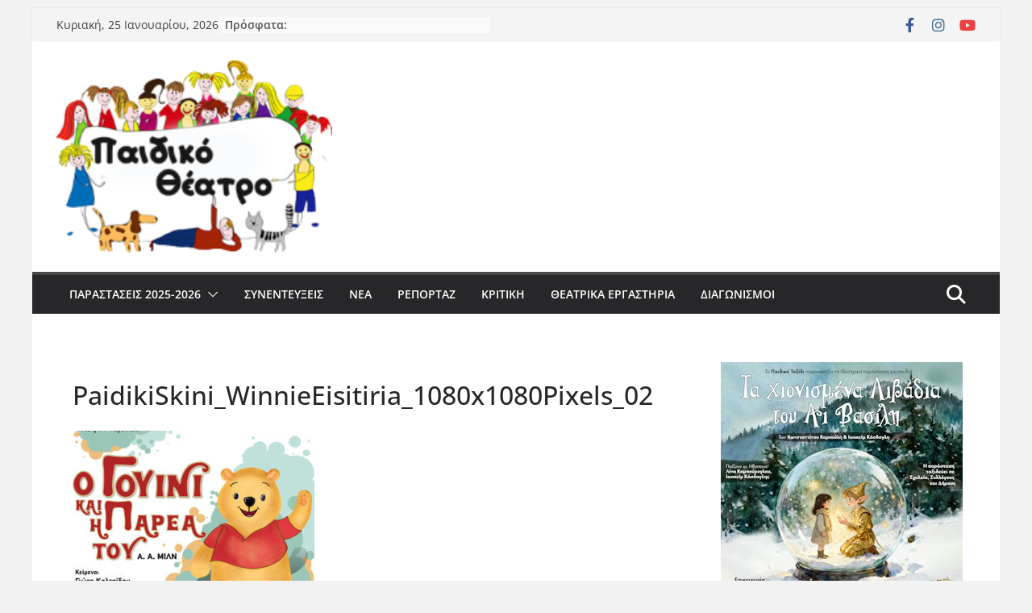

--- FILE ---
content_type: text/html; charset=UTF-8
request_url: https://paidiko-theatro.gr/2022/10/metropolitan-the-urban-theater-%CE%BF-%CE%B3%CE%BF%CF%85%CE%AF%CE%BD%CE%B9-%CE%BA%CE%B1%CE%B9-%CE%B7-%CF%80%CE%B1%CF%81%CE%AD%CE%B1-%CF%84%CE%BF%CF%85/paidikiskini_winnieeisitiria_1080x1080pixels_02/
body_size: 24921
content:
		<!doctype html>
		<html dir="ltr" lang="el" prefix="og: https://ogp.me/ns#">
		
<head><meta charset="UTF-8"/><script>if(navigator.userAgent.match(/MSIE|Internet Explorer/i)||navigator.userAgent.match(/Trident\/7\..*?rv:11/i)){var href=document.location.href;if(!href.match(/[?&]nowprocket/)){if(href.indexOf("?")==-1){if(href.indexOf("#")==-1){document.location.href=href+"?nowprocket=1"}else{document.location.href=href.replace("#","?nowprocket=1#")}}else{if(href.indexOf("#")==-1){document.location.href=href+"&nowprocket=1"}else{document.location.href=href.replace("#","&nowprocket=1#")}}}}</script><script>(()=>{class RocketLazyLoadScripts{constructor(){this.v="1.2.6",this.triggerEvents=["keydown","mousedown","mousemove","touchmove","touchstart","touchend","wheel"],this.userEventHandler=this.t.bind(this),this.touchStartHandler=this.i.bind(this),this.touchMoveHandler=this.o.bind(this),this.touchEndHandler=this.h.bind(this),this.clickHandler=this.u.bind(this),this.interceptedClicks=[],this.interceptedClickListeners=[],this.l(this),window.addEventListener("pageshow",(t=>{this.persisted=t.persisted,this.everythingLoaded&&this.m()})),this.CSPIssue=sessionStorage.getItem("rocketCSPIssue"),document.addEventListener("securitypolicyviolation",(t=>{this.CSPIssue||"script-src-elem"!==t.violatedDirective||"data"!==t.blockedURI||(this.CSPIssue=!0,sessionStorage.setItem("rocketCSPIssue",!0))})),document.addEventListener("DOMContentLoaded",(()=>{this.k()})),this.delayedScripts={normal:[],async:[],defer:[]},this.trash=[],this.allJQueries=[]}p(t){document.hidden?t.t():(this.triggerEvents.forEach((e=>window.addEventListener(e,t.userEventHandler,{passive:!0}))),window.addEventListener("touchstart",t.touchStartHandler,{passive:!0}),window.addEventListener("mousedown",t.touchStartHandler),document.addEventListener("visibilitychange",t.userEventHandler))}_(){this.triggerEvents.forEach((t=>window.removeEventListener(t,this.userEventHandler,{passive:!0}))),document.removeEventListener("visibilitychange",this.userEventHandler)}i(t){"HTML"!==t.target.tagName&&(window.addEventListener("touchend",this.touchEndHandler),window.addEventListener("mouseup",this.touchEndHandler),window.addEventListener("touchmove",this.touchMoveHandler,{passive:!0}),window.addEventListener("mousemove",this.touchMoveHandler),t.target.addEventListener("click",this.clickHandler),this.L(t.target,!0),this.S(t.target,"onclick","rocket-onclick"),this.C())}o(t){window.removeEventListener("touchend",this.touchEndHandler),window.removeEventListener("mouseup",this.touchEndHandler),window.removeEventListener("touchmove",this.touchMoveHandler,{passive:!0}),window.removeEventListener("mousemove",this.touchMoveHandler),t.target.removeEventListener("click",this.clickHandler),this.L(t.target,!1),this.S(t.target,"rocket-onclick","onclick"),this.M()}h(){window.removeEventListener("touchend",this.touchEndHandler),window.removeEventListener("mouseup",this.touchEndHandler),window.removeEventListener("touchmove",this.touchMoveHandler,{passive:!0}),window.removeEventListener("mousemove",this.touchMoveHandler)}u(t){t.target.removeEventListener("click",this.clickHandler),this.L(t.target,!1),this.S(t.target,"rocket-onclick","onclick"),this.interceptedClicks.push(t),t.preventDefault(),t.stopPropagation(),t.stopImmediatePropagation(),this.M()}O(){window.removeEventListener("touchstart",this.touchStartHandler,{passive:!0}),window.removeEventListener("mousedown",this.touchStartHandler),this.interceptedClicks.forEach((t=>{t.target.dispatchEvent(new MouseEvent("click",{view:t.view,bubbles:!0,cancelable:!0}))}))}l(t){EventTarget.prototype.addEventListenerWPRocketBase=EventTarget.prototype.addEventListener,EventTarget.prototype.addEventListener=function(e,i,o){"click"!==e||t.windowLoaded||i===t.clickHandler||t.interceptedClickListeners.push({target:this,func:i,options:o}),(this||window).addEventListenerWPRocketBase(e,i,o)}}L(t,e){this.interceptedClickListeners.forEach((i=>{i.target===t&&(e?t.removeEventListener("click",i.func,i.options):t.addEventListener("click",i.func,i.options))})),t.parentNode!==document.documentElement&&this.L(t.parentNode,e)}D(){return new Promise((t=>{this.P?this.M=t:t()}))}C(){this.P=!0}M(){this.P=!1}S(t,e,i){t.hasAttribute&&t.hasAttribute(e)&&(event.target.setAttribute(i,event.target.getAttribute(e)),event.target.removeAttribute(e))}t(){this._(this),"loading"===document.readyState?document.addEventListener("DOMContentLoaded",this.R.bind(this)):this.R()}k(){let t=[];document.querySelectorAll("script[type=rocketlazyloadscript][data-rocket-src]").forEach((e=>{let i=e.getAttribute("data-rocket-src");if(i&&!i.startsWith("data:")){0===i.indexOf("//")&&(i=location.protocol+i);try{const o=new URL(i).origin;o!==location.origin&&t.push({src:o,crossOrigin:e.crossOrigin||"module"===e.getAttribute("data-rocket-type")})}catch(t){}}})),t=[...new Map(t.map((t=>[JSON.stringify(t),t]))).values()],this.T(t,"preconnect")}async R(){this.lastBreath=Date.now(),this.j(this),this.F(this),this.I(),this.W(),this.q(),await this.A(this.delayedScripts.normal),await this.A(this.delayedScripts.defer),await this.A(this.delayedScripts.async);try{await this.U(),await this.H(this),await this.J()}catch(t){console.error(t)}window.dispatchEvent(new Event("rocket-allScriptsLoaded")),this.everythingLoaded=!0,this.D().then((()=>{this.O()})),this.N()}W(){document.querySelectorAll("script[type=rocketlazyloadscript]").forEach((t=>{t.hasAttribute("data-rocket-src")?t.hasAttribute("async")&&!1!==t.async?this.delayedScripts.async.push(t):t.hasAttribute("defer")&&!1!==t.defer||"module"===t.getAttribute("data-rocket-type")?this.delayedScripts.defer.push(t):this.delayedScripts.normal.push(t):this.delayedScripts.normal.push(t)}))}async B(t){if(await this.G(),!0!==t.noModule||!("noModule"in HTMLScriptElement.prototype))return new Promise((e=>{let i;function o(){(i||t).setAttribute("data-rocket-status","executed"),e()}try{if(navigator.userAgent.indexOf("Firefox/")>0||""===navigator.vendor||this.CSPIssue)i=document.createElement("script"),[...t.attributes].forEach((t=>{let e=t.nodeName;"type"!==e&&("data-rocket-type"===e&&(e="type"),"data-rocket-src"===e&&(e="src"),i.setAttribute(e,t.nodeValue))})),t.text&&(i.text=t.text),i.hasAttribute("src")?(i.addEventListener("load",o),i.addEventListener("error",(function(){i.setAttribute("data-rocket-status","failed-network"),e()})),setTimeout((()=>{i.isConnected||e()}),1)):(i.text=t.text,o()),t.parentNode.replaceChild(i,t);else{const i=t.getAttribute("data-rocket-type"),s=t.getAttribute("data-rocket-src");i?(t.type=i,t.removeAttribute("data-rocket-type")):t.removeAttribute("type"),t.addEventListener("load",o),t.addEventListener("error",(i=>{this.CSPIssue&&i.target.src.startsWith("data:")?(console.log("WPRocket: data-uri blocked by CSP -> fallback"),t.removeAttribute("src"),this.B(t).then(e)):(t.setAttribute("data-rocket-status","failed-network"),e())})),s?(t.removeAttribute("data-rocket-src"),t.src=s):t.src="data:text/javascript;base64,"+window.btoa(unescape(encodeURIComponent(t.text)))}}catch(i){t.setAttribute("data-rocket-status","failed-transform"),e()}}));t.setAttribute("data-rocket-status","skipped")}async A(t){const e=t.shift();return e&&e.isConnected?(await this.B(e),this.A(t)):Promise.resolve()}q(){this.T([...this.delayedScripts.normal,...this.delayedScripts.defer,...this.delayedScripts.async],"preload")}T(t,e){var i=document.createDocumentFragment();t.forEach((t=>{const o=t.getAttribute&&t.getAttribute("data-rocket-src")||t.src;if(o&&!o.startsWith("data:")){const s=document.createElement("link");s.href=o,s.rel=e,"preconnect"!==e&&(s.as="script"),t.getAttribute&&"module"===t.getAttribute("data-rocket-type")&&(s.crossOrigin=!0),t.crossOrigin&&(s.crossOrigin=t.crossOrigin),t.integrity&&(s.integrity=t.integrity),i.appendChild(s),this.trash.push(s)}})),document.head.appendChild(i)}j(t){let e={};function i(i,o){return e[o].eventsToRewrite.indexOf(i)>=0&&!t.everythingLoaded?"rocket-"+i:i}function o(t,o){!function(t){e[t]||(e[t]={originalFunctions:{add:t.addEventListener,remove:t.removeEventListener},eventsToRewrite:[]},t.addEventListener=function(){arguments[0]=i(arguments[0],t),e[t].originalFunctions.add.apply(t,arguments)},t.removeEventListener=function(){arguments[0]=i(arguments[0],t),e[t].originalFunctions.remove.apply(t,arguments)})}(t),e[t].eventsToRewrite.push(o)}function s(e,i){let o=e[i];e[i]=null,Object.defineProperty(e,i,{get:()=>o||function(){},set(s){t.everythingLoaded?o=s:e["rocket"+i]=o=s}})}o(document,"DOMContentLoaded"),o(window,"DOMContentLoaded"),o(window,"load"),o(window,"pageshow"),o(document,"readystatechange"),s(document,"onreadystatechange"),s(window,"onload"),s(window,"onpageshow");try{Object.defineProperty(document,"readyState",{get:()=>t.rocketReadyState,set(e){t.rocketReadyState=e},configurable:!0}),document.readyState="loading"}catch(t){console.log("WPRocket DJE readyState conflict, bypassing")}}F(t){let e;function i(e){return t.everythingLoaded?e:e.split(" ").map((t=>"load"===t||0===t.indexOf("load.")?"rocket-jquery-load":t)).join(" ")}function o(o){function s(t){const e=o.fn[t];o.fn[t]=o.fn.init.prototype[t]=function(){return this[0]===window&&("string"==typeof arguments[0]||arguments[0]instanceof String?arguments[0]=i(arguments[0]):"object"==typeof arguments[0]&&Object.keys(arguments[0]).forEach((t=>{const e=arguments[0][t];delete arguments[0][t],arguments[0][i(t)]=e}))),e.apply(this,arguments),this}}o&&o.fn&&!t.allJQueries.includes(o)&&(o.fn.ready=o.fn.init.prototype.ready=function(e){return t.domReadyFired?e.bind(document)(o):document.addEventListener("rocket-DOMContentLoaded",(()=>e.bind(document)(o))),o([])},s("on"),s("one"),t.allJQueries.push(o)),e=o}o(window.jQuery),Object.defineProperty(window,"jQuery",{get:()=>e,set(t){o(t)}})}async H(t){const e=document.querySelector("script[data-webpack]");e&&(await async function(){return new Promise((t=>{e.addEventListener("load",t),e.addEventListener("error",t)}))}(),await t.K(),await t.H(t))}async U(){this.domReadyFired=!0;try{document.readyState="interactive"}catch(t){}await this.G(),document.dispatchEvent(new Event("rocket-readystatechange")),await this.G(),document.rocketonreadystatechange&&document.rocketonreadystatechange(),await this.G(),document.dispatchEvent(new Event("rocket-DOMContentLoaded")),await this.G(),window.dispatchEvent(new Event("rocket-DOMContentLoaded"))}async J(){try{document.readyState="complete"}catch(t){}await this.G(),document.dispatchEvent(new Event("rocket-readystatechange")),await this.G(),document.rocketonreadystatechange&&document.rocketonreadystatechange(),await this.G(),window.dispatchEvent(new Event("rocket-load")),await this.G(),window.rocketonload&&window.rocketonload(),await this.G(),this.allJQueries.forEach((t=>t(window).trigger("rocket-jquery-load"))),await this.G();const t=new Event("rocket-pageshow");t.persisted=this.persisted,window.dispatchEvent(t),await this.G(),window.rocketonpageshow&&window.rocketonpageshow({persisted:this.persisted}),this.windowLoaded=!0}m(){document.onreadystatechange&&document.onreadystatechange(),window.onload&&window.onload(),window.onpageshow&&window.onpageshow({persisted:this.persisted})}I(){const t=new Map;document.write=document.writeln=function(e){const i=document.currentScript;i||console.error("WPRocket unable to document.write this: "+e);const o=document.createRange(),s=i.parentElement;let n=t.get(i);void 0===n&&(n=i.nextSibling,t.set(i,n));const c=document.createDocumentFragment();o.setStart(c,0),c.appendChild(o.createContextualFragment(e)),s.insertBefore(c,n)}}async G(){Date.now()-this.lastBreath>45&&(await this.K(),this.lastBreath=Date.now())}async K(){return document.hidden?new Promise((t=>setTimeout(t))):new Promise((t=>requestAnimationFrame(t)))}N(){this.trash.forEach((t=>t.remove()))}static run(){const t=new RocketLazyLoadScripts;t.p(t)}}RocketLazyLoadScripts.run()})();</script>

			
		<meta name="viewport" content="width=device-width, initial-scale=1">
		<link rel="profile" href="https://gmpg.org/xfn/11"/>
		
	<title>PaidikiSkini_WinnieEisitiria_1080x1080Pixels_02 | Παιδικό Θέατρο</title>

		<!-- All in One SEO 4.9.3 - aioseo.com -->
	<meta name="robots" content="max-image-preview:large" />
	<meta name="author" content="paidikoadmin"/>
	<link rel="canonical" href="https://paidiko-theatro.gr/2022/10/metropolitan-the-urban-theater-%ce%bf-%ce%b3%ce%bf%cf%85%ce%af%ce%bd%ce%b9-%ce%ba%ce%b1%ce%b9-%ce%b7-%cf%80%ce%b1%cf%81%ce%ad%ce%b1-%cf%84%ce%bf%cf%85/paidikiskini_winnieeisitiria_1080x1080pixels_02/" />
	<meta name="generator" content="All in One SEO (AIOSEO) 4.9.3" />
		<meta property="og:locale" content="el_GR" />
		<meta property="og:site_name" content="Παιδικό Θέατρο" />
		<meta property="og:type" content="article" />
		<meta property="og:title" content="PaidikiSkini_WinnieEisitiria_1080x1080Pixels_02 | Παιδικό Θέατρο" />
		<meta property="og:url" content="https://paidiko-theatro.gr/2022/10/metropolitan-the-urban-theater-%ce%bf-%ce%b3%ce%bf%cf%85%ce%af%ce%bd%ce%b9-%ce%ba%ce%b1%ce%b9-%ce%b7-%cf%80%ce%b1%cf%81%ce%ad%ce%b1-%cf%84%ce%bf%cf%85/paidikiskini_winnieeisitiria_1080x1080pixels_02/" />
		<meta property="og:image" content="https://paidiko-theatro.gr/wp-content/uploads/2017/08/cropped-logo_220x150.png" />
		<meta property="og:image:secure_url" content="https://paidiko-theatro.gr/wp-content/uploads/2017/08/cropped-logo_220x150.png" />
		<meta property="article:published_time" content="2022-10-05T18:10:40+00:00" />
		<meta property="article:modified_time" content="2022-10-05T18:10:40+00:00" />
		<meta name="twitter:card" content="summary" />
		<meta name="twitter:title" content="PaidikiSkini_WinnieEisitiria_1080x1080Pixels_02 | Παιδικό Θέατρο" />
		<meta name="twitter:image" content="https://paidiko-theatro.gr/wp-content/uploads/2017/08/cropped-logo_220x150.png" />
		<script type="application/ld+json" class="aioseo-schema">
			{"@context":"https:\/\/schema.org","@graph":[{"@type":"BreadcrumbList","@id":"https:\/\/paidiko-theatro.gr\/2022\/10\/metropolitan-the-urban-theater-%ce%bf-%ce%b3%ce%bf%cf%85%ce%af%ce%bd%ce%b9-%ce%ba%ce%b1%ce%b9-%ce%b7-%cf%80%ce%b1%cf%81%ce%ad%ce%b1-%cf%84%ce%bf%cf%85\/paidikiskini_winnieeisitiria_1080x1080pixels_02\/#breadcrumblist","itemListElement":[{"@type":"ListItem","@id":"https:\/\/paidiko-theatro.gr#listItem","position":1,"name":"Home","item":"https:\/\/paidiko-theatro.gr","nextItem":{"@type":"ListItem","@id":"https:\/\/paidiko-theatro.gr\/2022\/10\/metropolitan-the-urban-theater-%ce%bf-%ce%b3%ce%bf%cf%85%ce%af%ce%bd%ce%b9-%ce%ba%ce%b1%ce%b9-%ce%b7-%cf%80%ce%b1%cf%81%ce%ad%ce%b1-%cf%84%ce%bf%cf%85\/paidikiskini_winnieeisitiria_1080x1080pixels_02\/#listItem","name":"PaidikiSkini_WinnieEisitiria_1080x1080Pixels_02"}},{"@type":"ListItem","@id":"https:\/\/paidiko-theatro.gr\/2022\/10\/metropolitan-the-urban-theater-%ce%bf-%ce%b3%ce%bf%cf%85%ce%af%ce%bd%ce%b9-%ce%ba%ce%b1%ce%b9-%ce%b7-%cf%80%ce%b1%cf%81%ce%ad%ce%b1-%cf%84%ce%bf%cf%85\/paidikiskini_winnieeisitiria_1080x1080pixels_02\/#listItem","position":2,"name":"PaidikiSkini_WinnieEisitiria_1080x1080Pixels_02","previousItem":{"@type":"ListItem","@id":"https:\/\/paidiko-theatro.gr#listItem","name":"Home"}}]},{"@type":"ItemPage","@id":"https:\/\/paidiko-theatro.gr\/2022\/10\/metropolitan-the-urban-theater-%ce%bf-%ce%b3%ce%bf%cf%85%ce%af%ce%bd%ce%b9-%ce%ba%ce%b1%ce%b9-%ce%b7-%cf%80%ce%b1%cf%81%ce%ad%ce%b1-%cf%84%ce%bf%cf%85\/paidikiskini_winnieeisitiria_1080x1080pixels_02\/#itempage","url":"https:\/\/paidiko-theatro.gr\/2022\/10\/metropolitan-the-urban-theater-%ce%bf-%ce%b3%ce%bf%cf%85%ce%af%ce%bd%ce%b9-%ce%ba%ce%b1%ce%b9-%ce%b7-%cf%80%ce%b1%cf%81%ce%ad%ce%b1-%cf%84%ce%bf%cf%85\/paidikiskini_winnieeisitiria_1080x1080pixels_02\/","name":"PaidikiSkini_WinnieEisitiria_1080x1080Pixels_02 | \u03a0\u03b1\u03b9\u03b4\u03b9\u03ba\u03cc \u0398\u03ad\u03b1\u03c4\u03c1\u03bf","inLanguage":"el","isPartOf":{"@id":"https:\/\/paidiko-theatro.gr\/#website"},"breadcrumb":{"@id":"https:\/\/paidiko-theatro.gr\/2022\/10\/metropolitan-the-urban-theater-%ce%bf-%ce%b3%ce%bf%cf%85%ce%af%ce%bd%ce%b9-%ce%ba%ce%b1%ce%b9-%ce%b7-%cf%80%ce%b1%cf%81%ce%ad%ce%b1-%cf%84%ce%bf%cf%85\/paidikiskini_winnieeisitiria_1080x1080pixels_02\/#breadcrumblist"},"author":{"@id":"https:\/\/paidiko-theatro.gr\/author\/paidikoadmin\/#author"},"creator":{"@id":"https:\/\/paidiko-theatro.gr\/author\/paidikoadmin\/#author"},"datePublished":"2022-10-05T21:10:40+03:00","dateModified":"2022-10-05T21:10:40+03:00"},{"@type":"Organization","@id":"https:\/\/paidiko-theatro.gr\/#organization","name":"\u03a0\u03b1\u03b9\u03b4\u03b9\u03ba\u03cc \u0398\u03ad\u03b1\u03c4\u03c1\u03bf","description":"\u0398\u03b5\u03b1\u03c4\u03c1\u03b9\u03ba\u03ad\u03c2 \u03c0\u03b1\u03c1\u03b1\u03c3\u03c4\u03ac\u03c3\u03b5\u03b9\u03c2 \u03b3\u03b9\u03b1 \u03c0\u03b1\u03b9\u03b4\u03b9\u03ac","url":"https:\/\/paidiko-theatro.gr\/","logo":{"@type":"ImageObject","url":"https:\/\/paidiko-theatro.gr\/wp-content\/uploads\/2017\/08\/cropped-logo_220x150.png","@id":"https:\/\/paidiko-theatro.gr\/2022\/10\/metropolitan-the-urban-theater-%ce%bf-%ce%b3%ce%bf%cf%85%ce%af%ce%bd%ce%b9-%ce%ba%ce%b1%ce%b9-%ce%b7-%cf%80%ce%b1%cf%81%ce%ad%ce%b1-%cf%84%ce%bf%cf%85\/paidikiskini_winnieeisitiria_1080x1080pixels_02\/#organizationLogo","width":216,"height":150},"image":{"@id":"https:\/\/paidiko-theatro.gr\/2022\/10\/metropolitan-the-urban-theater-%ce%bf-%ce%b3%ce%bf%cf%85%ce%af%ce%bd%ce%b9-%ce%ba%ce%b1%ce%b9-%ce%b7-%cf%80%ce%b1%cf%81%ce%ad%ce%b1-%cf%84%ce%bf%cf%85\/paidikiskini_winnieeisitiria_1080x1080pixels_02\/#organizationLogo"}},{"@type":"Person","@id":"https:\/\/paidiko-theatro.gr\/author\/paidikoadmin\/#author","url":"https:\/\/paidiko-theatro.gr\/author\/paidikoadmin\/","name":"paidikoadmin","image":{"@type":"ImageObject","@id":"https:\/\/paidiko-theatro.gr\/2022\/10\/metropolitan-the-urban-theater-%ce%bf-%ce%b3%ce%bf%cf%85%ce%af%ce%bd%ce%b9-%ce%ba%ce%b1%ce%b9-%ce%b7-%cf%80%ce%b1%cf%81%ce%ad%ce%b1-%cf%84%ce%bf%cf%85\/paidikiskini_winnieeisitiria_1080x1080pixels_02\/#authorImage","url":"https:\/\/secure.gravatar.com\/avatar\/163ac18f10ac2524ddf63d3a690ce546?s=96&d=mm&r=g","width":96,"height":96,"caption":"paidikoadmin"}},{"@type":"WebSite","@id":"https:\/\/paidiko-theatro.gr\/#website","url":"https:\/\/paidiko-theatro.gr\/","name":"\u03a0\u03b1\u03b9\u03b4\u03b9\u03ba\u03cc \u0398\u03ad\u03b1\u03c4\u03c1\u03bf","description":"\u0398\u03b5\u03b1\u03c4\u03c1\u03b9\u03ba\u03ad\u03c2 \u03c0\u03b1\u03c1\u03b1\u03c3\u03c4\u03ac\u03c3\u03b5\u03b9\u03c2 \u03b3\u03b9\u03b1 \u03c0\u03b1\u03b9\u03b4\u03b9\u03ac","inLanguage":"el","publisher":{"@id":"https:\/\/paidiko-theatro.gr\/#organization"}}]}
		</script>
		<!-- All in One SEO -->

		<style>img:is([sizes="auto" i], [sizes^="auto," i]) { contain-intrinsic-size: 3000px 1500px }</style>
		<link rel='dns-prefetch' href='//stats.wp.com' />
<link rel='dns-prefetch' href='//v0.wordpress.com' />

<link rel="alternate" type="application/rss+xml" title="Ροή RSS &raquo; Παιδικό Θέατρο" href="https://paidiko-theatro.gr/feed/" />
<link rel="alternate" type="application/rss+xml" title="Ροή Σχολίων &raquo; Παιδικό Θέατρο" href="https://paidiko-theatro.gr/comments/feed/" />
<link rel="alternate" type="application/rss+xml" title="Ροή Σχολίων Παιδικό Θέατρο &raquo; PaidikiSkini_WinnieEisitiria_1080x1080Pixels_02" href="https://paidiko-theatro.gr/2022/10/metropolitan-the-urban-theater-%ce%bf-%ce%b3%ce%bf%cf%85%ce%af%ce%bd%ce%b9-%ce%ba%ce%b1%ce%b9-%ce%b7-%cf%80%ce%b1%cf%81%ce%ad%ce%b1-%cf%84%ce%bf%cf%85/paidikiskini_winnieeisitiria_1080x1080pixels_02/feed/" />
<link data-minify="1" rel='stylesheet' id='validate-engine-css-css' href='https://paidiko-theatro.gr/wp-content/cache/min/1/wp-content/plugins/wysija-newsletters/css/validationEngine.jquery.css?ver=1762554677' type='text/css' media='all' />
<style id='wp-emoji-styles-inline-css' type='text/css'>

	img.wp-smiley, img.emoji {
		display: inline !important;
		border: none !important;
		box-shadow: none !important;
		height: 1em !important;
		width: 1em !important;
		margin: 0 0.07em !important;
		vertical-align: -0.1em !important;
		background: none !important;
		padding: 0 !important;
	}
</style>
<link rel='stylesheet' id='wp-block-library-css' href='https://paidiko-theatro.gr/wp-includes/css/dist/block-library/style.min.css?ver=50b96b9374525781d4c8b5d9643c314d' type='text/css' media='all' />
<style id='wp-block-library-theme-inline-css' type='text/css'>
.wp-block-audio figcaption{color:#555;font-size:13px;text-align:center}.is-dark-theme .wp-block-audio figcaption{color:#ffffffa6}.wp-block-audio{margin:0 0 1em}.wp-block-code{border:1px solid #ccc;border-radius:4px;font-family:Menlo,Consolas,monaco,monospace;padding:.8em 1em}.wp-block-embed figcaption{color:#555;font-size:13px;text-align:center}.is-dark-theme .wp-block-embed figcaption{color:#ffffffa6}.wp-block-embed{margin:0 0 1em}.blocks-gallery-caption{color:#555;font-size:13px;text-align:center}.is-dark-theme .blocks-gallery-caption{color:#ffffffa6}.wp-block-image figcaption{color:#555;font-size:13px;text-align:center}.is-dark-theme .wp-block-image figcaption{color:#ffffffa6}.wp-block-image{margin:0 0 1em}.wp-block-pullquote{border-bottom:4px solid;border-top:4px solid;color:currentColor;margin-bottom:1.75em}.wp-block-pullquote cite,.wp-block-pullquote footer,.wp-block-pullquote__citation{color:currentColor;font-size:.8125em;font-style:normal;text-transform:uppercase}.wp-block-quote{border-left:.25em solid;margin:0 0 1.75em;padding-left:1em}.wp-block-quote cite,.wp-block-quote footer{color:currentColor;font-size:.8125em;font-style:normal;position:relative}.wp-block-quote.has-text-align-right{border-left:none;border-right:.25em solid;padding-left:0;padding-right:1em}.wp-block-quote.has-text-align-center{border:none;padding-left:0}.wp-block-quote.is-large,.wp-block-quote.is-style-large,.wp-block-quote.is-style-plain{border:none}.wp-block-search .wp-block-search__label{font-weight:700}.wp-block-search__button{border:1px solid #ccc;padding:.375em .625em}:where(.wp-block-group.has-background){padding:1.25em 2.375em}.wp-block-separator.has-css-opacity{opacity:.4}.wp-block-separator{border:none;border-bottom:2px solid;margin-left:auto;margin-right:auto}.wp-block-separator.has-alpha-channel-opacity{opacity:1}.wp-block-separator:not(.is-style-wide):not(.is-style-dots){width:100px}.wp-block-separator.has-background:not(.is-style-dots){border-bottom:none;height:1px}.wp-block-separator.has-background:not(.is-style-wide):not(.is-style-dots){height:2px}.wp-block-table{margin:0 0 1em}.wp-block-table td,.wp-block-table th{word-break:normal}.wp-block-table figcaption{color:#555;font-size:13px;text-align:center}.is-dark-theme .wp-block-table figcaption{color:#ffffffa6}.wp-block-video figcaption{color:#555;font-size:13px;text-align:center}.is-dark-theme .wp-block-video figcaption{color:#ffffffa6}.wp-block-video{margin:0 0 1em}.wp-block-template-part.has-background{margin-bottom:0;margin-top:0;padding:1.25em 2.375em}
</style>
<link data-minify="1" rel='stylesheet' id='aioseo/css/src/vue/standalone/blocks/table-of-contents/global.scss-css' href='https://paidiko-theatro.gr/wp-content/cache/min/1/wp-content/plugins/all-in-one-seo-pack/dist/Lite/assets/css/table-of-contents/global.e90f6d47.css?ver=1762893448' type='text/css' media='all' />
<link rel='stylesheet' id='mediaelement-css' href='https://paidiko-theatro.gr/wp-includes/js/mediaelement/mediaelementplayer-legacy.min.css?ver=4.2.17' type='text/css' media='all' />
<link rel='stylesheet' id='wp-mediaelement-css' href='https://paidiko-theatro.gr/wp-includes/js/mediaelement/wp-mediaelement.min.css?ver=50b96b9374525781d4c8b5d9643c314d' type='text/css' media='all' />
<style id='jetpack-sharing-buttons-style-inline-css' type='text/css'>
.jetpack-sharing-buttons__services-list{display:flex;flex-direction:row;flex-wrap:wrap;gap:0;list-style-type:none;margin:5px;padding:0}.jetpack-sharing-buttons__services-list.has-small-icon-size{font-size:12px}.jetpack-sharing-buttons__services-list.has-normal-icon-size{font-size:16px}.jetpack-sharing-buttons__services-list.has-large-icon-size{font-size:24px}.jetpack-sharing-buttons__services-list.has-huge-icon-size{font-size:36px}@media print{.jetpack-sharing-buttons__services-list{display:none!important}}.editor-styles-wrapper .wp-block-jetpack-sharing-buttons{gap:0;padding-inline-start:0}ul.jetpack-sharing-buttons__services-list.has-background{padding:1.25em 2.375em}
</style>
<style id='global-styles-inline-css' type='text/css'>
body{--wp--preset--color--black: #000000;--wp--preset--color--cyan-bluish-gray: #abb8c3;--wp--preset--color--white: #ffffff;--wp--preset--color--pale-pink: #f78da7;--wp--preset--color--vivid-red: #cf2e2e;--wp--preset--color--luminous-vivid-orange: #ff6900;--wp--preset--color--luminous-vivid-amber: #fcb900;--wp--preset--color--light-green-cyan: #7bdcb5;--wp--preset--color--vivid-green-cyan: #00d084;--wp--preset--color--pale-cyan-blue: #8ed1fc;--wp--preset--color--vivid-cyan-blue: #0693e3;--wp--preset--color--vivid-purple: #9b51e0;--wp--preset--gradient--vivid-cyan-blue-to-vivid-purple: linear-gradient(135deg,rgba(6,147,227,1) 0%,rgb(155,81,224) 100%);--wp--preset--gradient--light-green-cyan-to-vivid-green-cyan: linear-gradient(135deg,rgb(122,220,180) 0%,rgb(0,208,130) 100%);--wp--preset--gradient--luminous-vivid-amber-to-luminous-vivid-orange: linear-gradient(135deg,rgba(252,185,0,1) 0%,rgba(255,105,0,1) 100%);--wp--preset--gradient--luminous-vivid-orange-to-vivid-red: linear-gradient(135deg,rgba(255,105,0,1) 0%,rgb(207,46,46) 100%);--wp--preset--gradient--very-light-gray-to-cyan-bluish-gray: linear-gradient(135deg,rgb(238,238,238) 0%,rgb(169,184,195) 100%);--wp--preset--gradient--cool-to-warm-spectrum: linear-gradient(135deg,rgb(74,234,220) 0%,rgb(151,120,209) 20%,rgb(207,42,186) 40%,rgb(238,44,130) 60%,rgb(251,105,98) 80%,rgb(254,248,76) 100%);--wp--preset--gradient--blush-light-purple: linear-gradient(135deg,rgb(255,206,236) 0%,rgb(152,150,240) 100%);--wp--preset--gradient--blush-bordeaux: linear-gradient(135deg,rgb(254,205,165) 0%,rgb(254,45,45) 50%,rgb(107,0,62) 100%);--wp--preset--gradient--luminous-dusk: linear-gradient(135deg,rgb(255,203,112) 0%,rgb(199,81,192) 50%,rgb(65,88,208) 100%);--wp--preset--gradient--pale-ocean: linear-gradient(135deg,rgb(255,245,203) 0%,rgb(182,227,212) 50%,rgb(51,167,181) 100%);--wp--preset--gradient--electric-grass: linear-gradient(135deg,rgb(202,248,128) 0%,rgb(113,206,126) 100%);--wp--preset--gradient--midnight: linear-gradient(135deg,rgb(2,3,129) 0%,rgb(40,116,252) 100%);--wp--preset--font-size--small: 13px;--wp--preset--font-size--medium: 20px;--wp--preset--font-size--large: 36px;--wp--preset--font-size--x-large: 42px;--wp--preset--spacing--20: 0.44rem;--wp--preset--spacing--30: 0.67rem;--wp--preset--spacing--40: 1rem;--wp--preset--spacing--50: 1.5rem;--wp--preset--spacing--60: 2.25rem;--wp--preset--spacing--70: 3.38rem;--wp--preset--spacing--80: 5.06rem;--wp--preset--shadow--natural: 6px 6px 9px rgba(0, 0, 0, 0.2);--wp--preset--shadow--deep: 12px 12px 50px rgba(0, 0, 0, 0.4);--wp--preset--shadow--sharp: 6px 6px 0px rgba(0, 0, 0, 0.2);--wp--preset--shadow--outlined: 6px 6px 0px -3px rgba(255, 255, 255, 1), 6px 6px rgba(0, 0, 0, 1);--wp--preset--shadow--crisp: 6px 6px 0px rgba(0, 0, 0, 1);}body { margin: 0; }.wp-site-blocks > .alignleft { float: left; margin-right: 2em; }.wp-site-blocks > .alignright { float: right; margin-left: 2em; }.wp-site-blocks > .aligncenter { justify-content: center; margin-left: auto; margin-right: auto; }:where(.wp-site-blocks) > * { margin-block-start: 24px; margin-block-end: 0; }:where(.wp-site-blocks) > :first-child:first-child { margin-block-start: 0; }:where(.wp-site-blocks) > :last-child:last-child { margin-block-end: 0; }body { --wp--style--block-gap: 24px; }:where(body .is-layout-flow)  > :first-child:first-child{margin-block-start: 0;}:where(body .is-layout-flow)  > :last-child:last-child{margin-block-end: 0;}:where(body .is-layout-flow)  > *{margin-block-start: 24px;margin-block-end: 0;}:where(body .is-layout-constrained)  > :first-child:first-child{margin-block-start: 0;}:where(body .is-layout-constrained)  > :last-child:last-child{margin-block-end: 0;}:where(body .is-layout-constrained)  > *{margin-block-start: 24px;margin-block-end: 0;}:where(body .is-layout-flex) {gap: 24px;}:where(body .is-layout-grid) {gap: 24px;}body .is-layout-flow > .alignleft{float: left;margin-inline-start: 0;margin-inline-end: 2em;}body .is-layout-flow > .alignright{float: right;margin-inline-start: 2em;margin-inline-end: 0;}body .is-layout-flow > .aligncenter{margin-left: auto !important;margin-right: auto !important;}body .is-layout-constrained > .alignleft{float: left;margin-inline-start: 0;margin-inline-end: 2em;}body .is-layout-constrained > .alignright{float: right;margin-inline-start: 2em;margin-inline-end: 0;}body .is-layout-constrained > .aligncenter{margin-left: auto !important;margin-right: auto !important;}body .is-layout-constrained > :where(:not(.alignleft):not(.alignright):not(.alignfull)){margin-left: auto !important;margin-right: auto !important;}body .is-layout-flex{display: flex;}body .is-layout-flex{flex-wrap: wrap;align-items: center;}body .is-layout-flex > *{margin: 0;}body .is-layout-grid{display: grid;}body .is-layout-grid > *{margin: 0;}body{padding-top: 0px;padding-right: 0px;padding-bottom: 0px;padding-left: 0px;}a:where(:not(.wp-element-button)){text-decoration: underline;}.wp-element-button, .wp-block-button__link{background-color: #32373c;border-width: 0;color: #fff;font-family: inherit;font-size: inherit;line-height: inherit;padding: calc(0.667em + 2px) calc(1.333em + 2px);text-decoration: none;}.has-black-color{color: var(--wp--preset--color--black) !important;}.has-cyan-bluish-gray-color{color: var(--wp--preset--color--cyan-bluish-gray) !important;}.has-white-color{color: var(--wp--preset--color--white) !important;}.has-pale-pink-color{color: var(--wp--preset--color--pale-pink) !important;}.has-vivid-red-color{color: var(--wp--preset--color--vivid-red) !important;}.has-luminous-vivid-orange-color{color: var(--wp--preset--color--luminous-vivid-orange) !important;}.has-luminous-vivid-amber-color{color: var(--wp--preset--color--luminous-vivid-amber) !important;}.has-light-green-cyan-color{color: var(--wp--preset--color--light-green-cyan) !important;}.has-vivid-green-cyan-color{color: var(--wp--preset--color--vivid-green-cyan) !important;}.has-pale-cyan-blue-color{color: var(--wp--preset--color--pale-cyan-blue) !important;}.has-vivid-cyan-blue-color{color: var(--wp--preset--color--vivid-cyan-blue) !important;}.has-vivid-purple-color{color: var(--wp--preset--color--vivid-purple) !important;}.has-black-background-color{background-color: var(--wp--preset--color--black) !important;}.has-cyan-bluish-gray-background-color{background-color: var(--wp--preset--color--cyan-bluish-gray) !important;}.has-white-background-color{background-color: var(--wp--preset--color--white) !important;}.has-pale-pink-background-color{background-color: var(--wp--preset--color--pale-pink) !important;}.has-vivid-red-background-color{background-color: var(--wp--preset--color--vivid-red) !important;}.has-luminous-vivid-orange-background-color{background-color: var(--wp--preset--color--luminous-vivid-orange) !important;}.has-luminous-vivid-amber-background-color{background-color: var(--wp--preset--color--luminous-vivid-amber) !important;}.has-light-green-cyan-background-color{background-color: var(--wp--preset--color--light-green-cyan) !important;}.has-vivid-green-cyan-background-color{background-color: var(--wp--preset--color--vivid-green-cyan) !important;}.has-pale-cyan-blue-background-color{background-color: var(--wp--preset--color--pale-cyan-blue) !important;}.has-vivid-cyan-blue-background-color{background-color: var(--wp--preset--color--vivid-cyan-blue) !important;}.has-vivid-purple-background-color{background-color: var(--wp--preset--color--vivid-purple) !important;}.has-black-border-color{border-color: var(--wp--preset--color--black) !important;}.has-cyan-bluish-gray-border-color{border-color: var(--wp--preset--color--cyan-bluish-gray) !important;}.has-white-border-color{border-color: var(--wp--preset--color--white) !important;}.has-pale-pink-border-color{border-color: var(--wp--preset--color--pale-pink) !important;}.has-vivid-red-border-color{border-color: var(--wp--preset--color--vivid-red) !important;}.has-luminous-vivid-orange-border-color{border-color: var(--wp--preset--color--luminous-vivid-orange) !important;}.has-luminous-vivid-amber-border-color{border-color: var(--wp--preset--color--luminous-vivid-amber) !important;}.has-light-green-cyan-border-color{border-color: var(--wp--preset--color--light-green-cyan) !important;}.has-vivid-green-cyan-border-color{border-color: var(--wp--preset--color--vivid-green-cyan) !important;}.has-pale-cyan-blue-border-color{border-color: var(--wp--preset--color--pale-cyan-blue) !important;}.has-vivid-cyan-blue-border-color{border-color: var(--wp--preset--color--vivid-cyan-blue) !important;}.has-vivid-purple-border-color{border-color: var(--wp--preset--color--vivid-purple) !important;}.has-vivid-cyan-blue-to-vivid-purple-gradient-background{background: var(--wp--preset--gradient--vivid-cyan-blue-to-vivid-purple) !important;}.has-light-green-cyan-to-vivid-green-cyan-gradient-background{background: var(--wp--preset--gradient--light-green-cyan-to-vivid-green-cyan) !important;}.has-luminous-vivid-amber-to-luminous-vivid-orange-gradient-background{background: var(--wp--preset--gradient--luminous-vivid-amber-to-luminous-vivid-orange) !important;}.has-luminous-vivid-orange-to-vivid-red-gradient-background{background: var(--wp--preset--gradient--luminous-vivid-orange-to-vivid-red) !important;}.has-very-light-gray-to-cyan-bluish-gray-gradient-background{background: var(--wp--preset--gradient--very-light-gray-to-cyan-bluish-gray) !important;}.has-cool-to-warm-spectrum-gradient-background{background: var(--wp--preset--gradient--cool-to-warm-spectrum) !important;}.has-blush-light-purple-gradient-background{background: var(--wp--preset--gradient--blush-light-purple) !important;}.has-blush-bordeaux-gradient-background{background: var(--wp--preset--gradient--blush-bordeaux) !important;}.has-luminous-dusk-gradient-background{background: var(--wp--preset--gradient--luminous-dusk) !important;}.has-pale-ocean-gradient-background{background: var(--wp--preset--gradient--pale-ocean) !important;}.has-electric-grass-gradient-background{background: var(--wp--preset--gradient--electric-grass) !important;}.has-midnight-gradient-background{background: var(--wp--preset--gradient--midnight) !important;}.has-small-font-size{font-size: var(--wp--preset--font-size--small) !important;}.has-medium-font-size{font-size: var(--wp--preset--font-size--medium) !important;}.has-large-font-size{font-size: var(--wp--preset--font-size--large) !important;}.has-x-large-font-size{font-size: var(--wp--preset--font-size--x-large) !important;}
.wp-block-navigation a:where(:not(.wp-element-button)){color: inherit;}
.wp-block-pullquote{font-size: 1.5em;line-height: 1.6;}
</style>
<link data-minify="1" rel='stylesheet' id='photection-style-css' href='https://paidiko-theatro.gr/wp-content/cache/min/1/wp-content/plugins/photection/public/resources/build/photection.css?ver=1762554677' type='text/css' media='all' />
<style id='photection-style-inline-css' type='text/css'>

		img {
			-webkit-user-drag: none;
			user-drag: none;
			-webkit-touch-callout: none;
			-webkit-user-select: none;
			-moz-user-select: none;
			-ms-user-select: none;
			user-select: none; 
		}
</style>
<link data-minify="1" rel='stylesheet' id='colormag_style-css' href='https://paidiko-theatro.gr/wp-content/cache/min/1/wp-content/themes/colormag/style.css?ver=1762554678' type='text/css' media='all' />
<style id='colormag_style-inline-css' type='text/css'>
.colormag-button,
			blockquote, button,
			input[type=reset],
			input[type=button],
			input[type=submit],
			.cm-home-icon.front_page_on,
			.cm-post-categories a,
			.cm-primary-nav ul li ul li:hover,
			.cm-primary-nav ul li.current-menu-item,
			.cm-primary-nav ul li.current_page_ancestor,
			.cm-primary-nav ul li.current-menu-ancestor,
			.cm-primary-nav ul li.current_page_item,
			.cm-primary-nav ul li:hover,
			.cm-primary-nav ul li.focus,
			.cm-mobile-nav li a:hover,
			.colormag-header-clean #cm-primary-nav .cm-menu-toggle:hover,
			.cm-header .cm-mobile-nav li:hover,
			.cm-header .cm-mobile-nav li.current-page-ancestor,
			.cm-header .cm-mobile-nav li.current-menu-ancestor,
			.cm-header .cm-mobile-nav li.current-page-item,
			.cm-header .cm-mobile-nav li.current-menu-item,
			.cm-primary-nav ul li.focus > a,
			.cm-layout-2 .cm-primary-nav ul ul.sub-menu li.focus > a,
			.cm-mobile-nav .current-menu-item>a, .cm-mobile-nav .current_page_item>a,
			.colormag-header-clean .cm-mobile-nav li:hover > a,
			.colormag-header-clean .cm-mobile-nav li.current-page-ancestor > a,
			.colormag-header-clean .cm-mobile-nav li.current-menu-ancestor > a,
			.colormag-header-clean .cm-mobile-nav li.current-page-item > a,
			.colormag-header-clean .cm-mobile-nav li.current-menu-item > a,
			.fa.search-top:hover,
			.widget_call_to_action .btn--primary,
			.colormag-footer--classic .cm-footer-cols .cm-row .cm-widget-title span::before,
			.colormag-footer--classic-bordered .cm-footer-cols .cm-row .cm-widget-title span::before,
			.cm-featured-posts .cm-widget-title span,
			.cm-featured-category-slider-widget .cm-slide-content .cm-entry-header-meta .cm-post-categories a,
			.cm-highlighted-posts .cm-post-content .cm-entry-header-meta .cm-post-categories a,
			.cm-category-slide-next, .cm-category-slide-prev, .slide-next,
			.slide-prev, .cm-tabbed-widget ul li, .cm-posts .wp-pagenavi .current,
			.cm-posts .wp-pagenavi a:hover, .cm-secondary .cm-widget-title span,
			.cm-posts .post .cm-post-content .cm-entry-header-meta .cm-post-categories a,
			.cm-page-header .cm-page-title span, .entry-meta .post-format i,
			.format-link, .cm-entry-button, .infinite-scroll .tg-infinite-scroll,
			.no-more-post-text, .pagination span,
			.comments-area .comment-author-link span,
			.cm-footer-cols .cm-row .cm-widget-title span,
			.advertisement_above_footer .cm-widget-title span,
			.error, .cm-primary .cm-widget-title span,
			.related-posts-wrapper.style-three .cm-post-content .cm-entry-title a:hover:before,
			.cm-slider-area .cm-widget-title span,
			.cm-beside-slider-widget .cm-widget-title span,
			.top-full-width-sidebar .cm-widget-title span,
			.wp-block-quote, .wp-block-quote.is-style-large,
			.wp-block-quote.has-text-align-right,
			.cm-error-404 .cm-btn, .widget .wp-block-heading, .wp-block-search button,
			.widget a::before, .cm-post-date a::before,
			.byline a::before,
			.colormag-footer--classic-bordered .cm-widget-title::before,
			.wp-block-button__link,
			#cm-tertiary .cm-widget-title span,
			.link-pagination .post-page-numbers.current,
			.wp-block-query-pagination-numbers .page-numbers.current,
			.wp-element-button,
			.wp-block-button .wp-block-button__link,
			.wp-element-button,
			.cm-layout-2 .cm-primary-nav ul ul.sub-menu li:hover,
			.cm-layout-2 .cm-primary-nav ul ul.sub-menu li.current-menu-ancestor,
			.cm-layout-2 .cm-primary-nav ul ul.sub-menu li.current-menu-item,
			.cm-layout-2 .cm-primary-nav ul ul.sub-menu li.focus,
			.search-wrap button,
			.page-numbers .current,
			.wp-block-search .wp-element-button:hover{background-color:#474747;}a,
			.cm-layout-2 #cm-primary-nav .fa.search-top:hover,
			.cm-layout-2 #cm-primary-nav.cm-mobile-nav .cm-random-post a:hover .fa-random,
			.cm-layout-2 #cm-primary-nav.cm-primary-nav .cm-random-post a:hover .fa-random,
			.cm-layout-2 .breaking-news .newsticker a:hover,
			.cm-layout-2 .cm-primary-nav ul li.current-menu-item > a,
			.cm-layout-2 .cm-primary-nav ul li.current_page_item > a,
			.cm-layout-2 .cm-primary-nav ul li:hover > a,
			.cm-layout-2 .cm-primary-nav ul li.focus > a
			.dark-skin .cm-layout-2-style-1 #cm-primary-nav.cm-primary-nav .cm-home-icon:hover .fa,
			.byline a:hover, .comments a:hover, .cm-edit-link a:hover, .cm-post-date a:hover,
			.social-links:not(.cm-header-actions .social-links) i.fa:hover, .cm-tag-links a:hover,
			.colormag-header-clean .social-links li:hover i.fa, .cm-layout-2-style-1 .social-links li:hover i.fa,
			.colormag-header-clean .breaking-news .newsticker a:hover, .widget_featured_posts .article-content .cm-entry-title a:hover,
			.widget_featured_slider .slide-content .cm-below-entry-meta .byline a:hover,
			.widget_featured_slider .slide-content .cm-below-entry-meta .comments a:hover,
			.widget_featured_slider .slide-content .cm-below-entry-meta .cm-post-date a:hover,
			.widget_featured_slider .slide-content .cm-entry-title a:hover,
			.widget_block_picture_news.widget_featured_posts .article-content .cm-entry-title a:hover,
			.widget_highlighted_posts .article-content .cm-below-entry-meta .byline a:hover,
			.widget_highlighted_posts .article-content .cm-below-entry-meta .comments a:hover,
			.widget_highlighted_posts .article-content .cm-below-entry-meta .cm-post-date a:hover,
			.widget_highlighted_posts .article-content .cm-entry-title a:hover, i.fa-arrow-up, i.fa-arrow-down,
			.cm-site-title a, #content .post .article-content .cm-entry-title a:hover, .entry-meta .byline i,
			.entry-meta .cat-links i, .entry-meta a, .post .cm-entry-title a:hover, .search .cm-entry-title a:hover,
			.entry-meta .comments-link a:hover, .entry-meta .cm-edit-link a:hover, .entry-meta .cm-post-date a:hover,
			.entry-meta .cm-tag-links a:hover, .single #content .tags a:hover, .count, .next a:hover, .previous a:hover,
			.related-posts-main-title .fa, .single-related-posts .article-content .cm-entry-title a:hover,
			.pagination a span:hover,
			#content .comments-area a.comment-cm-edit-link:hover, #content .comments-area a.comment-permalink:hover,
			#content .comments-area article header cite a:hover, .comments-area .comment-author-link a:hover,
			.comment .comment-reply-link:hover,
			.nav-next a, .nav-previous a,
			#cm-footer .cm-footer-menu ul li a:hover,
			.cm-footer-cols .cm-row a:hover, a#scroll-up i, .related-posts-wrapper-flyout .cm-entry-title a:hover,
			.human-diff-time .human-diff-time-display:hover,
			.cm-layout-2-style-1 #cm-primary-nav .fa:hover,
			.cm-footer-bar a,
			.cm-post-date a:hover,
			.cm-author a:hover,
			.cm-comments-link a:hover,
			.cm-tag-links a:hover,
			.cm-edit-link a:hover,
			.cm-footer-bar .copyright a,
			.cm-featured-posts .cm-entry-title a:hover,
			.cm-posts .post .cm-post-content .cm-entry-title a:hover,
			.cm-posts .post .single-title-above .cm-entry-title a:hover,
			.cm-layout-2 .cm-primary-nav ul li:hover > a,
			.cm-layout-2 #cm-primary-nav .fa:hover,
			.cm-entry-title a:hover,
			button:hover, input[type="button"]:hover,
			input[type="reset"]:hover,
			input[type="submit"]:hover,
			.wp-block-button .wp-block-button__link:hover,
			.cm-button:hover,
			.wp-element-button:hover,
			li.product .added_to_cart:hover,
			.comments-area .comment-permalink:hover,
			.cm-footer-bar-area .cm-footer-bar__2 a{color:#474747;}#cm-primary-nav,
			.cm-contained .cm-header-2 .cm-row{border-top-color:#474747;}.cm-layout-2 #cm-primary-nav,
			.cm-layout-2 .cm-primary-nav ul ul.sub-menu li:hover,
			.cm-layout-2 .cm-primary-nav ul > li:hover > a,
			.cm-layout-2 .cm-primary-nav ul > li.current-menu-item > a,
			.cm-layout-2 .cm-primary-nav ul > li.current-menu-ancestor > a,
			.cm-layout-2 .cm-primary-nav ul ul.sub-menu li.current-menu-ancestor,
			.cm-layout-2 .cm-primary-nav ul ul.sub-menu li.current-menu-item,
			.cm-layout-2 .cm-primary-nav ul ul.sub-menu li.focus,
			cm-layout-2 .cm-primary-nav ul ul.sub-menu li.current-menu-ancestor,
			cm-layout-2 .cm-primary-nav ul ul.sub-menu li.current-menu-item,
			cm-layout-2 #cm-primary-nav .cm-menu-toggle:hover,
			cm-layout-2 #cm-primary-nav.cm-mobile-nav .cm-menu-toggle,
			cm-layout-2 .cm-primary-nav ul > li:hover > a,
			cm-layout-2 .cm-primary-nav ul > li.current-menu-item > a,
			cm-layout-2 .cm-primary-nav ul > li.current-menu-ancestor > a,
			.cm-layout-2 .cm-primary-nav ul li.focus > a, .pagination a span:hover,
			.cm-error-404 .cm-btn,
			.single-post .cm-post-categories a::after,
			.widget .block-title,
			.cm-layout-2 .cm-primary-nav ul li.focus > a,
			button,
			input[type="button"],
			input[type="reset"],
			input[type="submit"],
			.wp-block-button .wp-block-button__link,
			.cm-button,
			.wp-element-button,
			li.product .added_to_cart{border-color:#474747;}.cm-secondary .cm-widget-title,
			#cm-tertiary .cm-widget-title,
			.widget_featured_posts .widget-title,
			#secondary .widget-title,
			#cm-tertiary .widget-title,
			.cm-page-header .cm-page-title,
			.cm-footer-cols .cm-row .widget-title,
			.advertisement_above_footer .widget-title,
			#primary .widget-title,
			.widget_slider_area .widget-title,
			.widget_beside_slider .widget-title,
			.top-full-width-sidebar .widget-title,
			.cm-footer-cols .cm-row .cm-widget-title,
			.cm-footer-bar .copyright a,
			.cm-layout-2.cm-layout-2-style-2 #cm-primary-nav,
			.cm-layout-2 .cm-primary-nav ul > li:hover > a,
			.cm-layout-2 .cm-primary-nav ul > li.current-menu-item > a{border-bottom-color:#474747;}@media screen and (min-width: 992px) {.cm-primary{width:70%;}}.cm-header .cm-menu-toggle svg,
			.cm-header .cm-menu-toggle svg{fill:#fff;}.cm-footer-bar-area .cm-footer-bar__2 a{color:#207daf;}.mzb-featured-posts, .mzb-social-icon, .mzb-featured-categories, .mzb-social-icons-insert{--color--light--primary:rgba(71,71,71,0.1);}body{--color--light--primary:#474747;--color--primary:#474747;}
</style>
<link rel='stylesheet' id='colormag-featured-image-popup-css-css' href='https://paidiko-theatro.gr/wp-content/themes/colormag/assets/js/magnific-popup/magnific-popup.min.css?ver=3.1.8' type='text/css' media='all' />
<link rel='stylesheet' id='font-awesome-4-css' href='https://paidiko-theatro.gr/wp-content/themes/colormag/assets/library/font-awesome/css/v4-shims.min.css?ver=4.7.0' type='text/css' media='all' />
<link data-minify="1" rel='stylesheet' id='font-awesome-all-css' href='https://paidiko-theatro.gr/wp-content/cache/min/1/wp-content/themes/colormag/assets/library/font-awesome/css/all.min.css?ver=1762554678' type='text/css' media='all' />
<link data-minify="1" rel='stylesheet' id='font-awesome-solid-css' href='https://paidiko-theatro.gr/wp-content/cache/min/1/wp-content/themes/colormag/assets/library/font-awesome/css/solid.min.css?ver=1762554678' type='text/css' media='all' />
<script type="rocketlazyloadscript" data-rocket-type="text/javascript" data-rocket-src="https://paidiko-theatro.gr/wp-includes/js/jquery/jquery.min.js?ver=3.7.1" id="jquery-core-js" data-rocket-defer defer></script>
<script type="rocketlazyloadscript" data-rocket-type="text/javascript" data-rocket-src="https://paidiko-theatro.gr/wp-includes/js/jquery/jquery-migrate.min.js?ver=3.4.1" id="jquery-migrate-js" data-rocket-defer defer></script>
<!--[if lte IE 8]>
<script type="text/javascript" src="https://paidiko-theatro.gr/wp-content/themes/colormag/assets/js/html5shiv.min.js?ver=3.1.8" id="html5-js"></script>
<![endif]-->
<link rel="https://api.w.org/" href="https://paidiko-theatro.gr/wp-json/" /><link rel="alternate" type="application/json" href="https://paidiko-theatro.gr/wp-json/wp/v2/media/15456" /><link rel="EditURI" type="application/rsd+xml" title="RSD" href="https://paidiko-theatro.gr/xmlrpc.php?rsd" />
<link rel='shortlink' href='https://wp.me/aaxee8-41i' />
<link rel="alternate" type="application/json+oembed" href="https://paidiko-theatro.gr/wp-json/oembed/1.0/embed?url=https%3A%2F%2Fpaidiko-theatro.gr%2F2022%2F10%2Fmetropolitan-the-urban-theater-%25ce%25bf-%25ce%25b3%25ce%25bf%25cf%2585%25ce%25af%25ce%25bd%25ce%25b9-%25ce%25ba%25ce%25b1%25ce%25b9-%25ce%25b7-%25cf%2580%25ce%25b1%25cf%2581%25ce%25ad%25ce%25b1-%25cf%2584%25ce%25bf%25cf%2585%2Fpaidikiskini_winnieeisitiria_1080x1080pixels_02%2F" />
<link rel="alternate" type="text/xml+oembed" href="https://paidiko-theatro.gr/wp-json/oembed/1.0/embed?url=https%3A%2F%2Fpaidiko-theatro.gr%2F2022%2F10%2Fmetropolitan-the-urban-theater-%25ce%25bf-%25ce%25b3%25ce%25bf%25cf%2585%25ce%25af%25ce%25bd%25ce%25b9-%25ce%25ba%25ce%25b1%25ce%25b9-%25ce%25b7-%25cf%2580%25ce%25b1%25cf%2581%25ce%25ad%25ce%25b1-%25cf%2584%25ce%25bf%25cf%2585%2Fpaidikiskini_winnieeisitiria_1080x1080pixels_02%2F&#038;format=xml" />
<meta name="generator" content="auto-sizes 1.3.0">
<meta name="generator" content="performance-lab 3.6.1; plugins: auto-sizes, image-prioritizer, webp-uploads">
<meta name="generator" content="webp-uploads 2.3.0">
	<style>img#wpstats{display:none}</style>
		<meta name="generator" content="optimization-detective 0.8.0">
<meta name="generator" content="image-prioritizer 0.2.0">
<style type="text/css" id="custom-background-css">
body.custom-background { background-color: #f2f2f2; }
</style>
	<link rel="icon" href="https://paidiko-theatro.gr/wp-content/uploads/2014/02/cropped-paidiko_logo-32x32.png" sizes="32x32" />
<link rel="icon" href="https://paidiko-theatro.gr/wp-content/uploads/2014/02/cropped-paidiko_logo-192x192.png" sizes="192x192" />
<link rel="apple-touch-icon" href="https://paidiko-theatro.gr/wp-content/uploads/2014/02/cropped-paidiko_logo-180x180.png" />
<meta name="msapplication-TileImage" content="https://paidiko-theatro.gr/wp-content/uploads/2014/02/cropped-paidiko_logo-270x270.png" />
		<style type="text/css" id="wp-custom-css">
			/*
Μπορείτε να προσθέσετε τον δικό σας κώδικα CSS εδώ.

Κάντε κλικ στο παραπάνω εικονίδιο βοηθείας για να μάθετε περισσότερα.
*/

#site-navigation {
background-color: #b5931b;
border-top: 4px solid #ead352;
}

.main-navigation .sub-menu, .main-navigation .children {
    background-color: #b5931b;
	
}

.widget_featured_slider .below-entry-meta {
  display: none;
}

.widget_featured_slider .slide-content .above-entry-meta .cat-links a {
  display: none;
} 

.slide-content .below-entry-meta {
  display: none;
}

.widget_highlighted_post_area .single-article .below-entry-meta {
  display: none;
}

.below-entry-meta {
display: none;
}

.above-entry-meta {
  display: none;
} 

.entry-title {
  margin-bottom: 15px;
}
.entry-meta {
  margin-bottom: 0px;
}		</style>
		<noscript><style id="rocket-lazyload-nojs-css">.rll-youtube-player, [data-lazy-src]{display:none !important;}</style></noscript>
</head>

<body data-rsssl=1 class="attachment attachment-template-default single single-attachment postid-15456 attachmentid-15456 attachment-jpeg custom-background wp-custom-logo wp-embed-responsive cm-header-layout-1 adv-style-1  boxed">




		<div data-rocket-location-hash="57eb0956558bf7ad8062fd5c02b81560" id="page" class="hfeed site">
				<a class="skip-link screen-reader-text" href="#main">Μετάβαση σε περιεχόμενο</a>
		

			<header data-rocket-location-hash="4150ab5d11664fd3a32e3f6561453a7e" id="cm-masthead" class="cm-header cm-layout-1 cm-layout-1-style-1 cm-full-width">
		
		
				<div data-rocket-location-hash="adadb85d8f5d92c35f724fef0a135d2f" class="cm-top-bar">
					<div data-rocket-location-hash="7d547531d3685a401ad2d190ec64026e" class="cm-container">
						<div class="cm-row">
							<div class="cm-top-bar__1">
				
		<div class="date-in-header">
			Κυριακή, 25 Ιανουαρίου, 2026		</div>

		
		<div class="breaking-news">
			<strong class="breaking-news-latest">Πρόσφατα:</strong>

			<ul class="newsticker">
									<li>
						<a href="https://paidiko-theatro.gr/2025/12/%ce%b8%ce%ad%ce%b1%cf%84%cf%81%ce%bf-%ce%b2%ce%ad%ce%bc%cf%80%ce%bf-%ce%ba%ce%b1%cf%81%cf%85%ce%bf%ce%b8%cf%81%ce%b1%cf%8d%cf%83%cf%84%ce%b7%cf%82-%cf%84%ce%bf-%ce%bc%ce%b9%ce%bf/" title="Θέατρο Βέμπο: «Καρυοθραύστης – Το μιούζικαλ των Χριστουγέννων»">
							Θέατρο Βέμπο: «Καρυοθραύστης – Το μιούζικαλ των Χριστουγέννων»						</a>
					</li>
									<li>
						<a href="https://paidiko-theatro.gr/2025/12/%ce%b8%ce%ad%ce%b1%cf%84%cf%81%ce%bf-104%ce%ad%ce%bd%ce%b1-%ce%ba%ce%b1%ce%bb%ce%b9%ce%ba%ce%b1%ce%bd%cf%84%ce%b6%ce%b1%cf%81%ce%ac%ce%ba%ce%b9-%ce%b1%ce%bb%ce%bb%ce%b9%cf%8e%cf%84%ce%b9%ce%ba/" title="Θέατρο 104:«Ένα καλικαντζαράκι αλλιώτικο απ’ τα άλλα»">
							Θέατρο 104:«Ένα καλικαντζαράκι αλλιώτικο απ’ τα άλλα»						</a>
					</li>
									<li>
						<a href="https://paidiko-theatro.gr/2025/12/%ce%b8%ce%ad%ce%b1%cf%84%cf%81%ce%bf-%cf%80%ce%b1%cf%81%ce%b1%ce%bc%cf%85%ce%b8%ce%af%ce%b1%cf%82-%ce%bf-%cf%80%ce%b9%ce%b3%ce%ba%ce%bf%cf%85%ce%af%ce%bd%ce%bf%cf%82-%cf%84%ce%bf%cf%85-%ce%b3/" title="Θέατρο Παραμυθίας: «Ο Πιγκουίνος του Γιόχαν»">
							Θέατρο Παραμυθίας: «Ο Πιγκουίνος του Γιόχαν»						</a>
					</li>
									<li>
						<a href="https://paidiko-theatro.gr/2025/12/21718/" title="Θέατρο Νέος Ακάδημος: Τα Στενά Παπούτσια">
							Θέατρο Νέος Ακάδημος: Τα Στενά Παπούτσια						</a>
					</li>
									<li>
						<a href="https://paidiko-theatro.gr/2025/12/%ce%bc%ce%ad%ce%b3%ce%b1%cf%81%ce%bf-%ce%bc%ce%bf%cf%85%cf%83%ce%b9%ce%ba%ce%ae%cf%82-%cf%84%ce%b1-%cf%87%cf%81%ce%b9%cf%83%cf%84%ce%bf%cf%8d%ce%b3%ce%b5%ce%bd%ce%bd%ce%b1-%cf%84%ce%bf%cf%85-%ce%ba-2/" title="Μέγαρο Μουσικής &#8220;Τα Χριστούγεννα του Καραγκιόζη στην Κούβα&#8221;">
							Μέγαρο Μουσικής &#8220;Τα Χριστούγεννα του Καραγκιόζη στην Κούβα&#8221;						</a>
					</li>
							</ul>
		</div>

									</div>

							<div class="cm-top-bar__2">
				
		<div class="social-links">
			<ul>
				<li><a href="https://www.facebook.com/%CE%A0%CE%B1%CE%B9%CE%B4%CE%B9%CE%BA%CF%8C-%CE%98%CE%AD%CE%B1%CF%84%CF%81%CE%BF-Childrens-theatre-in-Athens-391282784405758/" target="_blank"><i class="fa fa-facebook"></i></a></li><li><a href="https://www.instagram.com/paidikotheatro.gr/" target="_blank"><i class="fa fa-instagram"></i></a></li><li><a href="https://www.youtube.com/channel/UCAyAXBFASrGzQVf2MwUOjNQ/videos" target="_blank"><i class="fa fa-youtube"></i></a></li>			</ul>
		</div><!-- .social-links -->
									</div>
						</div>
					</div>
				</div>

				
				<div data-rocket-location-hash="63c9148781162ba7823fb573e96db824" class="cm-main-header">
		
		
	<div id="cm-header-1" class="cm-header-1">
		<div class="cm-container">
			<div class="cm-row">

				<div class="cm-header-col-1">
										<div id="cm-site-branding" class="cm-site-branding">
		<a href="https://paidiko-theatro.gr/" class="custom-logo-link" rel="home"><img data-od-unknown-tag data-od-xpath="/*[1][self::HTML]/*[2][self::BODY]/*[1][self::DIV]/*[2][self::HEADER]/*[2][self::DIV]/*[1][self::DIV]/*[1][self::DIV]/*[1][self::DIV]/*[1][self::DIV]/*[1][self::DIV]/*[1][self::A]/*[1][self::IMG]" width="216" height="150" src="data:image/svg+xml,%3Csvg%20xmlns='http://www.w3.org/2000/svg'%20viewBox='0%200%20216%20150'%3E%3C/svg%3E" class="custom-logo" alt="Παιδικό Θέατρο" decoding="async" srcset="" data-lazy-sizes="(max-width: 216px) 100vw, 216px" data-attachment-id="7919" data-permalink="https://paidiko-theatro.gr/cropped-logo_220x150-png/" data-orig-file="https://paidiko-theatro.gr/wp-content/uploads/2017/08/cropped-logo_220x150.png" data-orig-size="216,150" data-comments-opened="1" data-image-meta="{&quot;aperture&quot;:&quot;0&quot;,&quot;credit&quot;:&quot;&quot;,&quot;camera&quot;:&quot;&quot;,&quot;caption&quot;:&quot;&quot;,&quot;created_timestamp&quot;:&quot;0&quot;,&quot;copyright&quot;:&quot;&quot;,&quot;focal_length&quot;:&quot;0&quot;,&quot;iso&quot;:&quot;0&quot;,&quot;shutter_speed&quot;:&quot;0&quot;,&quot;title&quot;:&quot;&quot;,&quot;orientation&quot;:&quot;0&quot;}" data-image-title="cropped-logo_220x150.png" data-image-description="&lt;p&gt;https://paidiko-theatro.gr/wp-content/uploads/2017/08/cropped-logo_220x150.png&lt;/p&gt;
" data-image-caption="" data-medium-file="https://paidiko-theatro.gr/wp-content/uploads/2017/08/cropped-logo_220x150.png" data-large-file="https://paidiko-theatro.gr/wp-content/uploads/2017/08/cropped-logo_220x150.png" data-lazy-src="https://paidiko-theatro.gr/wp-content/uploads/2017/08/cropped-logo_220x150.png" /><noscript><img data-od-unknown-tag data-od-xpath="/*[1][self::HTML]/*[2][self::BODY]/*[1][self::DIV]/*[2][self::HEADER]/*[2][self::DIV]/*[1][self::DIV]/*[1][self::DIV]/*[1][self::DIV]/*[1][self::DIV]/*[1][self::DIV]/*[1][self::A]/*[1][self::IMG]" width="216" height="150" src="https://paidiko-theatro.gr/wp-content/uploads/2017/08/cropped-logo_220x150.png" class="custom-logo" alt="Παιδικό Θέατρο" decoding="async" srcset="" sizes="(max-width: 216px) 100vw, 216px" data-attachment-id="7919" data-permalink="https://paidiko-theatro.gr/cropped-logo_220x150-png/" data-orig-file="https://paidiko-theatro.gr/wp-content/uploads/2017/08/cropped-logo_220x150.png" data-orig-size="216,150" data-comments-opened="1" data-image-meta="{&quot;aperture&quot;:&quot;0&quot;,&quot;credit&quot;:&quot;&quot;,&quot;camera&quot;:&quot;&quot;,&quot;caption&quot;:&quot;&quot;,&quot;created_timestamp&quot;:&quot;0&quot;,&quot;copyright&quot;:&quot;&quot;,&quot;focal_length&quot;:&quot;0&quot;,&quot;iso&quot;:&quot;0&quot;,&quot;shutter_speed&quot;:&quot;0&quot;,&quot;title&quot;:&quot;&quot;,&quot;orientation&quot;:&quot;0&quot;}" data-image-title="cropped-logo_220x150.png" data-image-description="&lt;p&gt;https://paidiko-theatro.gr/wp-content/uploads/2017/08/cropped-logo_220x150.png&lt;/p&gt;
" data-image-caption="" data-medium-file="https://paidiko-theatro.gr/wp-content/uploads/2017/08/cropped-logo_220x150.png" data-large-file="https://paidiko-theatro.gr/wp-content/uploads/2017/08/cropped-logo_220x150.png" /></noscript></a>					</div><!-- #cm-site-branding -->
	
				</div><!-- .cm-header-col-1 -->

				<div class="cm-header-col-2">
								</div><!-- .cm-header-col-2 -->

		</div>
	</div>
</div>
		
<div id="cm-header-2" class="cm-header-2">
	<nav id="cm-primary-nav" class="cm-primary-nav">
		<div class="cm-container">
			<div class="cm-row">
				
											<div class="cm-header-actions">
													<div class="cm-top-search">
						<i class="fa fa-search search-top"></i>
						<div class="search-form-top">
									
<form action="https://paidiko-theatro.gr/" class="search-form searchform clearfix" method="get" role="search">

	<div class="search-wrap">
		<input type="search"
				class="s field"
				name="s"
				value=""
				placeholder="Αναζήτηση"
		/>

		<button class="search-icon" type="submit"></button>
	</div>

</form><!-- .searchform -->
						</div>
					</div>
									</div>
				
					<p class="cm-menu-toggle" aria-expanded="false">
						<svg class="cm-icon cm-icon--bars" xmlns="http://www.w3.org/2000/svg" viewBox="0 0 24 24"><path d="M21 19H3a1 1 0 0 1 0-2h18a1 1 0 0 1 0 2Zm0-6H3a1 1 0 0 1 0-2h18a1 1 0 0 1 0 2Zm0-6H3a1 1 0 0 1 0-2h18a1 1 0 0 1 0 2Z"></path></svg>						<svg class="cm-icon cm-icon--x-mark" xmlns="http://www.w3.org/2000/svg" viewBox="0 0 24 24"><path d="m13.4 12 8.3-8.3c.4-.4.4-1 0-1.4s-1-.4-1.4 0L12 10.6 3.7 2.3c-.4-.4-1-.4-1.4 0s-.4 1 0 1.4l8.3 8.3-8.3 8.3c-.4.4-.4 1 0 1.4.2.2.4.3.7.3s.5-.1.7-.3l8.3-8.3 8.3 8.3c.2.2.5.3.7.3s.5-.1.7-.3c.4-.4.4-1 0-1.4L13.4 12z"></path></svg>					</p>
					<div class="cm-menu-primary-container"><ul id="menu-menu-1" class="menu"><li id="menu-item-20482" class="menu-item menu-item-type-taxonomy menu-item-object-category menu-item-has-children menu-item-20482"><a href="https://paidiko-theatro.gr/category/%cf%80%ce%b1%cf%81%ce%b1%cf%83%cf%84%ce%ac%cf%83%ce%b5%ce%b9%cf%82-2025-2026/">Παραστάσεις 2025-2026</a><span role="button" tabindex="0" class="cm-submenu-toggle" onkeypress=""><svg class="cm-icon" xmlns="http://www.w3.org/2000/svg" xml:space="preserve" viewBox="0 0 24 24"><path d="M12 17.5c-.3 0-.5-.1-.7-.3l-9-9c-.4-.4-.4-1 0-1.4s1-.4 1.4 0l8.3 8.3 8.3-8.3c.4-.4 1-.4 1.4 0s.4 1 0 1.4l-9 9c-.2.2-.4.3-.7.3z"/></svg></span>
<ul class="sub-menu">
	<li id="menu-item-20484" class="menu-item menu-item-type-taxonomy menu-item-object-category menu-item-20484"><a href="https://paidiko-theatro.gr/category/%cf%80%ce%b1%cf%81%ce%b1%cf%83%cf%84%ce%ac%cf%83%ce%b5%ce%b9%cf%82-2025-2026/%ce%bf%ce%b9%ce%ba%ce%bf%ce%b3%ce%b5%ce%bd%ce%b5%ce%b9%ce%b1%ce%ba%ce%ac-%ce%b8%ce%b5%ce%ac%ce%bc%ce%b1%cf%84%ce%b1-2025-26/">Οικογενειακά θεάματα 2025-26</a></li>
	<li id="menu-item-20485" class="menu-item menu-item-type-taxonomy menu-item-object-category menu-item-20485"><a href="https://paidiko-theatro.gr/category/%cf%80%ce%b1%cf%81%ce%b1%cf%83%cf%84%ce%ac%cf%83%ce%b5%ce%b9%cf%82-2025-2026/%cf%80%ce%b1%cf%81%ce%b1%cf%83%cf%84%ce%ac%cf%83%ce%b5%ce%b9%cf%82-%ce%b3%ce%b9%ce%b1-%ce%b2%cf%81%ce%ad%cf%86%ce%b7-2025-26/">Παραστάσεις για βρέφη 2025-26</a></li>
	<li id="menu-item-20487" class="menu-item menu-item-type-taxonomy menu-item-object-category menu-item-20487"><a href="https://paidiko-theatro.gr/category/%cf%80%ce%b1%cf%81%ce%b1%cf%83%cf%84%ce%ac%cf%83%ce%b5%ce%b9%cf%82-2025-2026/%cf%80%ce%b1%cf%81%ce%b1%cf%83%cf%84%ce%ac%cf%83%ce%b5%ce%b9%cf%82-%ce%b3%ce%b9%ce%b1-%cf%80%ce%b1%ce%b9%ce%b4%ce%b9%ce%ac-3-12-%ce%b5%cf%84%cf%8e%ce%bd-2025-26/">Παραστάσεις για παιδιά 3-12 ετών 2025-26</a></li>
	<li id="menu-item-20486" class="menu-item menu-item-type-taxonomy menu-item-object-category menu-item-20486"><a href="https://paidiko-theatro.gr/category/%cf%80%ce%b1%cf%81%ce%b1%cf%83%cf%84%ce%ac%cf%83%ce%b5%ce%b9%cf%82-2025-2026/%cf%80%ce%b1%cf%81%ce%b1%cf%83%cf%84%ce%ac%cf%83%ce%b5%ce%b9%cf%82-%ce%b3%ce%b9%ce%b1-%ce%b5%cf%86%ce%ae%ce%b2%ce%bf%cf%85%cf%82-2025-26/">Παραστάσεις για εφήβους 2025-26</a></li>
	<li id="menu-item-20488" class="menu-item menu-item-type-taxonomy menu-item-object-category menu-item-20488"><a href="https://paidiko-theatro.gr/category/%cf%80%ce%b1%cf%81%ce%b1%cf%83%cf%84%ce%ac%cf%83%ce%b5%ce%b9%cf%82-2025-2026/%cf%80%ce%b1%cf%81%ce%b1%cf%83%cf%84%ce%ac%cf%83%ce%b5%ce%b9%cf%82-%ce%bc%ce%bf%ce%bd%ce%bf-%ce%b3%ce%b9%ce%b1-%cf%83%cf%87%ce%bf%ce%bb%ce%b5%ce%af%ce%b1-2025-26/">Παραστάσεις ΜΟΝΟ για σχολεία 2025-26</a></li>
	<li id="menu-item-20483" class="menu-item menu-item-type-taxonomy menu-item-object-category menu-item-20483"><a href="https://paidiko-theatro.gr/category/%cf%80%ce%b1%cf%81%ce%b1%cf%83%cf%84%ce%ac%cf%83%ce%b5%ce%b9%cf%82-2025-2026/%ce%b5%ce%ba%cf%84%cf%8c%cf%82-%ce%b1%ce%b8%ce%b7%ce%bd%cf%8e%ce%bd-2025-26/">…εκτός Αθηνών 2025-26</a></li>
</ul>
</li>
<li id="menu-item-355" class="menu-item menu-item-type-taxonomy menu-item-object-category menu-item-355"><a href="https://paidiko-theatro.gr/category/sinenteyksis/">ΣΥΝΕΝΤΕΥΞΕΙΣ</a></li>
<li id="menu-item-349" class="menu-item menu-item-type-taxonomy menu-item-object-category menu-item-349"><a href="https://paidiko-theatro.gr/category/%ce%bd%ce%b5%ce%b1/">Νέα</a></li>
<li id="menu-item-7990" class="menu-item menu-item-type-taxonomy menu-item-object-category menu-item-7990"><a href="https://paidiko-theatro.gr/category/%cf%81%ce%b5%cf%80%ce%bf%cf%81%cf%84%ce%ac%ce%b6/">Ρεπορτάζ</a></li>
<li id="menu-item-5495" class="menu-item menu-item-type-taxonomy menu-item-object-category menu-item-5495"><a href="https://paidiko-theatro.gr/category/kritiki-parastaseon/">ΚΡΙΤΙΚΗ</a></li>
<li id="menu-item-350" class="menu-item menu-item-type-taxonomy menu-item-object-category menu-item-350"><a href="https://paidiko-theatro.gr/category/theatrika-ergastiria-gia-paidia/">ΘΕΑΤΡΙΚΑ ΕΡΓΑΣΤΗΡΙΑ</a></li>
<li id="menu-item-347" class="menu-item menu-item-type-taxonomy menu-item-object-category menu-item-347"><a href="https://paidiko-theatro.gr/category/diagonismoi/">ΔΙΑΓΩΝΙΣΜΟΙ</a></li>
</ul></div>
			</div>
		</div>
	</nav>
</div>
			
				</div> <!-- /.cm-main-header -->
		
				</header><!-- #cm-masthead -->
		
		

	<div data-rocket-location-hash="3243745f7ba27e204da74c7576161542" id="cm-content" class="cm-content">
		
		<div class="cm-container">
		
<div class="cm-row">
	
	<div id="cm-primary" class="cm-primary">
		<div class="cm-posts" class="clearfix">

			
<article sdfdfds id="post-15456" class="post-15456 attachment type-attachment status-inherit hentry">
	
	
	<div class="cm-post-content">
			<header class="cm-entry-header">
				<h1 class="cm-entry-title">
			PaidikiSkini_WinnieEisitiria_1080x1080Pixels_02		</h1>
			</header>
<div class="cm-below-entry-meta "></div>
<div class="cm-entry-summary">
	<p class="attachment"><a href='https://paidiko-theatro.gr/wp-content/uploads/2022/10/PaidikiSkini_WinnieEisitiria_1080x1080Pixels_02.jpg'><img data-od-unknown-tag data-od-xpath="/*[1][self::HTML]/*[2][self::BODY]/*[1][self::DIV]/*[3][self::DIV]/*[1][self::DIV]/*[1][self::DIV]/*[1][self::DIV]/*[1][self::DIV]/*[1][self::ARTICLE]/*[1][self::DIV]/*[3][self::DIV]/*[1][self::P]/*[1][self::A]/*[1][self::IMG]" fetchpriority="high" decoding="async" width="300" height="203" src="data:image/svg+xml,%3Csvg%20xmlns='http://www.w3.org/2000/svg'%20viewBox='0%200%20300%20203'%3E%3C/svg%3E" class="attachment-medium size-medium" alt="" data-lazy-srcset="https://paidiko-theatro.gr/wp-content/uploads/2022/10/PaidikiSkini_WinnieEisitiria_1080x1080Pixels_02-300x203.jpg 300w, https://paidiko-theatro.gr/wp-content/uploads/2022/10/PaidikiSkini_WinnieEisitiria_1080x1080Pixels_02-600x405.jpg 600w, https://paidiko-theatro.gr/wp-content/uploads/2022/10/PaidikiSkini_WinnieEisitiria_1080x1080Pixels_02.jpg 640w" data-lazy-sizes="(max-width: 300px) 100vw, 300px" data-attachment-id="15456" data-permalink="https://paidiko-theatro.gr/2022/10/metropolitan-the-urban-theater-%ce%bf-%ce%b3%ce%bf%cf%85%ce%af%ce%bd%ce%b9-%ce%ba%ce%b1%ce%b9-%ce%b7-%cf%80%ce%b1%cf%81%ce%ad%ce%b1-%cf%84%ce%bf%cf%85/paidikiskini_winnieeisitiria_1080x1080pixels_02/" data-orig-file="https://paidiko-theatro.gr/wp-content/uploads/2022/10/PaidikiSkini_WinnieEisitiria_1080x1080Pixels_02.jpg" data-orig-size="640,432" data-comments-opened="1" data-image-meta="{&quot;aperture&quot;:&quot;0&quot;,&quot;credit&quot;:&quot;&quot;,&quot;camera&quot;:&quot;&quot;,&quot;caption&quot;:&quot;&quot;,&quot;created_timestamp&quot;:&quot;0&quot;,&quot;copyright&quot;:&quot;&quot;,&quot;focal_length&quot;:&quot;0&quot;,&quot;iso&quot;:&quot;0&quot;,&quot;shutter_speed&quot;:&quot;0&quot;,&quot;title&quot;:&quot;&quot;,&quot;orientation&quot;:&quot;1&quot;}" data-image-title="PaidikiSkini_WinnieEisitiria_1080x1080Pixels_02" data-image-description="" data-image-caption="" data-medium-file="https://paidiko-theatro.gr/wp-content/uploads/2022/10/PaidikiSkini_WinnieEisitiria_1080x1080Pixels_02-300x203.jpg" data-large-file="https://paidiko-theatro.gr/wp-content/uploads/2022/10/PaidikiSkini_WinnieEisitiria_1080x1080Pixels_02.jpg" data-lazy-src="https://paidiko-theatro.gr/wp-content/uploads/2022/10/PaidikiSkini_WinnieEisitiria_1080x1080Pixels_02-300x203.jpg" /><noscript><img data-od-unknown-tag data-od-xpath="/*[1][self::HTML]/*[2][self::BODY]/*[1][self::DIV]/*[3][self::DIV]/*[1][self::DIV]/*[1][self::DIV]/*[1][self::DIV]/*[1][self::DIV]/*[1][self::ARTICLE]/*[1][self::DIV]/*[3][self::DIV]/*[1][self::P]/*[1][self::A]/*[1][self::IMG]" fetchpriority="high" decoding="async" width="300" height="203" src="https://paidiko-theatro.gr/wp-content/uploads/2022/10/PaidikiSkini_WinnieEisitiria_1080x1080Pixels_02-300x203.jpg" class="attachment-medium size-medium" alt="" srcset="https://paidiko-theatro.gr/wp-content/uploads/2022/10/PaidikiSkini_WinnieEisitiria_1080x1080Pixels_02-300x203.jpg 300w, https://paidiko-theatro.gr/wp-content/uploads/2022/10/PaidikiSkini_WinnieEisitiria_1080x1080Pixels_02-600x405.jpg 600w, https://paidiko-theatro.gr/wp-content/uploads/2022/10/PaidikiSkini_WinnieEisitiria_1080x1080Pixels_02.jpg 640w" sizes="(max-width: 300px) 100vw, 300px" data-attachment-id="15456" data-permalink="https://paidiko-theatro.gr/2022/10/metropolitan-the-urban-theater-%ce%bf-%ce%b3%ce%bf%cf%85%ce%af%ce%bd%ce%b9-%ce%ba%ce%b1%ce%b9-%ce%b7-%cf%80%ce%b1%cf%81%ce%ad%ce%b1-%cf%84%ce%bf%cf%85/paidikiskini_winnieeisitiria_1080x1080pixels_02/" data-orig-file="https://paidiko-theatro.gr/wp-content/uploads/2022/10/PaidikiSkini_WinnieEisitiria_1080x1080Pixels_02.jpg" data-orig-size="640,432" data-comments-opened="1" data-image-meta="{&quot;aperture&quot;:&quot;0&quot;,&quot;credit&quot;:&quot;&quot;,&quot;camera&quot;:&quot;&quot;,&quot;caption&quot;:&quot;&quot;,&quot;created_timestamp&quot;:&quot;0&quot;,&quot;copyright&quot;:&quot;&quot;,&quot;focal_length&quot;:&quot;0&quot;,&quot;iso&quot;:&quot;0&quot;,&quot;shutter_speed&quot;:&quot;0&quot;,&quot;title&quot;:&quot;&quot;,&quot;orientation&quot;:&quot;1&quot;}" data-image-title="PaidikiSkini_WinnieEisitiria_1080x1080Pixels_02" data-image-description="" data-image-caption="" data-medium-file="https://paidiko-theatro.gr/wp-content/uploads/2022/10/PaidikiSkini_WinnieEisitiria_1080x1080Pixels_02-300x203.jpg" data-large-file="https://paidiko-theatro.gr/wp-content/uploads/2022/10/PaidikiSkini_WinnieEisitiria_1080x1080Pixels_02.jpg" /></noscript></a></p>
</div>
	
	</div>

	
	</article>
		</div><!-- .cm-posts -->
				<ul class="default-wp-page">
			<li class="previous"></li>
			<li class="next"><a href='https://paidiko-theatro.gr/2022/10/metropolitan-the-urban-theater-%ce%bf-%ce%b3%ce%bf%cf%85%ce%af%ce%bd%ce%b9-%ce%ba%ce%b1%ce%b9-%ce%b7-%cf%80%ce%b1%cf%81%ce%ad%ce%b1-%cf%84%ce%bf%cf%85/winnie-6/'>Επόμενη &rarr;</a></li>
		</ul>
	
	<div class="related-posts-wrapper">

		<h3 class="related-posts-main-title">
			<i class="fa fa-thumbs-up"></i><span>Ίσως Σας Ενδιαφέρει</span>
		</h3>

		<div class="related-posts">

							<div class="single-related-posts">

											<div class="related-posts-thumbnail">
							<a href="https://paidiko-theatro.gr/2022/10/%ce%bc%ce%ad%ce%b3%ce%b1%cf%81%ce%bf-%ce%bc%ce%bf%cf%85%cf%83%ce%b9%ce%ba%ce%ae%cf%82-%ce%b1%ce%b8%ce%b7%ce%bd%cf%8e%ce%bd-%ce%bf-%ce%bc%cf%80%ce%b1%ce%bb-%cf%83%cf%84%ce%bf%ce%bd-%ce%b1%ce%ad%cf%81/" title="Μέγαρο Μουσικής Αθηνών &#8220;Ο Μπαλ στον αέρα&#8221;">
								<img data-od-unknown-tag data-od-xpath="/*[1][self::HTML]/*[2][self::BODY]/*[1][self::DIV]/*[3][self::DIV]/*[1][self::DIV]/*[1][self::DIV]/*[1][self::DIV]/*[3][self::DIV]/*[2][self::DIV]/*[1][self::DIV]/*[1][self::DIV]/*[1][self::A]/*[1][self::IMG]" width="390" height="205" src="data:image/svg+xml,%3Csvg%20xmlns='http://www.w3.org/2000/svg'%20viewBox='0%200%20390%20205'%3E%3C/svg%3E" class="attachment-colormag-featured-post-medium size-colormag-featured-post-medium wp-post-image" alt="" decoding="async" data-attachment-id="15479" data-permalink="https://paidiko-theatro.gr/2022/10/%ce%bc%ce%ad%ce%b3%ce%b1%cf%81%ce%bf-%ce%bc%ce%bf%cf%85%cf%83%ce%b9%ce%ba%ce%ae%cf%82-%ce%b1%ce%b8%ce%b7%ce%bd%cf%8e%ce%bd-%ce%bf-%ce%bc%cf%80%ce%b1%ce%bb-%cf%83%cf%84%ce%bf%ce%bd-%ce%b1%ce%ad%cf%81/bal_1/" data-orig-file="https://paidiko-theatro.gr/wp-content/uploads/2022/10/BAL_1.jpg" data-orig-size="640,432" data-comments-opened="1" data-image-meta="{&quot;aperture&quot;:&quot;0&quot;,&quot;credit&quot;:&quot;&quot;,&quot;camera&quot;:&quot;&quot;,&quot;caption&quot;:&quot;&quot;,&quot;created_timestamp&quot;:&quot;0&quot;,&quot;copyright&quot;:&quot;P MAIDIS&quot;,&quot;focal_length&quot;:&quot;0&quot;,&quot;iso&quot;:&quot;0&quot;,&quot;shutter_speed&quot;:&quot;0&quot;,&quot;title&quot;:&quot;&quot;,&quot;orientation&quot;:&quot;1&quot;}" data-image-title="BAL_1" data-image-description="" data-image-caption="" data-medium-file="https://paidiko-theatro.gr/wp-content/uploads/2022/10/BAL_1-300x203.jpg" data-large-file="https://paidiko-theatro.gr/wp-content/uploads/2022/10/BAL_1.jpg" data-lazy-src="https://paidiko-theatro.gr/wp-content/uploads/2022/10/BAL_1-390x205.jpg" /><noscript><img data-od-unknown-tag data-od-xpath="/*[1][self::HTML]/*[2][self::BODY]/*[1][self::DIV]/*[3][self::DIV]/*[1][self::DIV]/*[1][self::DIV]/*[1][self::DIV]/*[3][self::DIV]/*[2][self::DIV]/*[1][self::DIV]/*[1][self::DIV]/*[1][self::A]/*[1][self::IMG]" width="390" height="205" src="https://paidiko-theatro.gr/wp-content/uploads/2022/10/BAL_1-390x205.jpg" class="attachment-colormag-featured-post-medium size-colormag-featured-post-medium wp-post-image" alt="" decoding="async" data-attachment-id="15479" data-permalink="https://paidiko-theatro.gr/2022/10/%ce%bc%ce%ad%ce%b3%ce%b1%cf%81%ce%bf-%ce%bc%ce%bf%cf%85%cf%83%ce%b9%ce%ba%ce%ae%cf%82-%ce%b1%ce%b8%ce%b7%ce%bd%cf%8e%ce%bd-%ce%bf-%ce%bc%cf%80%ce%b1%ce%bb-%cf%83%cf%84%ce%bf%ce%bd-%ce%b1%ce%ad%cf%81/bal_1/" data-orig-file="https://paidiko-theatro.gr/wp-content/uploads/2022/10/BAL_1.jpg" data-orig-size="640,432" data-comments-opened="1" data-image-meta="{&quot;aperture&quot;:&quot;0&quot;,&quot;credit&quot;:&quot;&quot;,&quot;camera&quot;:&quot;&quot;,&quot;caption&quot;:&quot;&quot;,&quot;created_timestamp&quot;:&quot;0&quot;,&quot;copyright&quot;:&quot;P MAIDIS&quot;,&quot;focal_length&quot;:&quot;0&quot;,&quot;iso&quot;:&quot;0&quot;,&quot;shutter_speed&quot;:&quot;0&quot;,&quot;title&quot;:&quot;&quot;,&quot;orientation&quot;:&quot;1&quot;}" data-image-title="BAL_1" data-image-description="" data-image-caption="" data-medium-file="https://paidiko-theatro.gr/wp-content/uploads/2022/10/BAL_1-300x203.jpg" data-large-file="https://paidiko-theatro.gr/wp-content/uploads/2022/10/BAL_1.jpg" /></noscript>							</a>
						</div>
					
					<div class="cm-post-content">
						<h3 class="cm-entry-title">
							<a href="https://paidiko-theatro.gr/2022/10/%ce%bc%ce%ad%ce%b3%ce%b1%cf%81%ce%bf-%ce%bc%ce%bf%cf%85%cf%83%ce%b9%ce%ba%ce%ae%cf%82-%ce%b1%ce%b8%ce%b7%ce%bd%cf%8e%ce%bd-%ce%bf-%ce%bc%cf%80%ce%b1%ce%bb-%cf%83%cf%84%ce%bf%ce%bd-%ce%b1%ce%ad%cf%81/" rel="bookmark" title="Μέγαρο Μουσικής Αθηνών &#8220;Ο Μπαλ στον αέρα&#8221;">
								Μέγαρο Μουσικής Αθηνών &#8220;Ο Μπαλ στον αέρα&#8221;							</a>
						</h3><!--/.post-title-->

						<div class="cm-below-entry-meta "><span class="cm-post-date"><a href="https://paidiko-theatro.gr/2022/10/%ce%bc%ce%ad%ce%b3%ce%b1%cf%81%ce%bf-%ce%bc%ce%bf%cf%85%cf%83%ce%b9%ce%ba%ce%ae%cf%82-%ce%b1%ce%b8%ce%b7%ce%bd%cf%8e%ce%bd-%ce%bf-%ce%bc%cf%80%ce%b1%ce%bb-%cf%83%cf%84%ce%bf%ce%bd-%ce%b1%ce%ad%cf%81/" title="10:31 μμ" rel="bookmark"><svg class="cm-icon cm-icon--calendar-fill" xmlns="http://www.w3.org/2000/svg" viewBox="0 0 24 24"><path d="M21.1 6.6v1.6c0 .6-.4 1-1 1H3.9c-.6 0-1-.4-1-1V6.6c0-1.5 1.3-2.8 2.8-2.8h1.7V3c0-.6.4-1 1-1s1 .4 1 1v.8h5.2V3c0-.6.4-1 1-1s1 .4 1 1v.8h1.7c1.5 0 2.8 1.3 2.8 2.8zm-1 4.6H3.9c-.6 0-1 .4-1 1v7c0 1.5 1.3 2.8 2.8 2.8h12.6c1.5 0 2.8-1.3 2.8-2.8v-7c0-.6-.4-1-1-1z"></path></svg> <time class="entry-date published" datetime="2022-10-05T22:31:12+03:00">5 Οκτωβρίου, 2022</time><time class="updated" datetime="2023-01-19T21:35:42+02:00">19 Ιανουαρίου, 2023</time></a></span>
		<span class="cm-author cm-vcard">
			<svg class="cm-icon cm-icon--user" xmlns="http://www.w3.org/2000/svg" viewBox="0 0 24 24"><path d="M7 7c0-2.8 2.2-5 5-5s5 2.2 5 5-2.2 5-5 5-5-2.2-5-5zm9 7H8c-2.8 0-5 2.2-5 5v2c0 .6.4 1 1 1h16c.6 0 1-.4 1-1v-2c0-2.8-2.2-5-5-5z"></path></svg>			<a class="url fn n"
			href="https://paidiko-theatro.gr/author/paidikoadmin/"
			title="paidikoadmin"
			>
				paidikoadmin			</a>
		</span>

		</div>					</div>

				</div><!--/.related-->
							<div class="single-related-posts">

											<div class="related-posts-thumbnail">
							<a href="https://paidiko-theatro.gr/2018/12/%cf%84%ce%b1-%cf%80%ce%b9%ce%bf-%ce%b1%ce%bb%ce%b7%ce%b8%ce%b9%ce%bd%ce%ac-%cf%87%cf%81%ce%b9%cf%83%cf%84%ce%bf%cf%8d%ce%b3%ce%b5%ce%bd%ce%bd%ce%b1-%cf%83%cf%84%ce%bf-%cf%84%cf%81%ce%ad/" title="«Τα πιο αληθινά Χριστούγεννα!» στο Τρένο στο Ρουφ">
								<img data-od-unknown-tag data-od-xpath="/*[1][self::HTML]/*[2][self::BODY]/*[1][self::DIV]/*[3][self::DIV]/*[1][self::DIV]/*[1][self::DIV]/*[1][self::DIV]/*[3][self::DIV]/*[2][self::DIV]/*[2][self::DIV]/*[1][self::DIV]/*[1][self::A]/*[1][self::IMG]" width="390" height="205" src="data:image/svg+xml,%3Csvg%20xmlns='http://www.w3.org/2000/svg'%20viewBox='0%200%20390%20205'%3E%3C/svg%3E" class="attachment-colormag-featured-post-medium size-colormag-featured-post-medium wp-post-image" alt="" decoding="async" data-attachment-id="12278" data-permalink="https://paidiko-theatro.gr/2018/12/%cf%84%ce%b1-%cf%80%ce%b9%ce%bf-%ce%b1%ce%bb%ce%b7%ce%b8%ce%b9%ce%bd%ce%ac-%cf%87%cf%81%ce%b9%cf%83%cf%84%ce%bf%cf%8d%ce%b3%ce%b5%ce%bd%ce%bd%ce%b1-%cf%83%cf%84%ce%bf-%cf%84%cf%81%ce%ad/unnamed-39/" data-orig-file="https://paidiko-theatro.gr/wp-content/uploads/2018/12/unnamed-39.jpg" data-orig-size="640,432" data-comments-opened="1" data-image-meta="{&quot;aperture&quot;:&quot;0&quot;,&quot;credit&quot;:&quot;&quot;,&quot;camera&quot;:&quot;&quot;,&quot;caption&quot;:&quot;&quot;,&quot;created_timestamp&quot;:&quot;0&quot;,&quot;copyright&quot;:&quot;&quot;,&quot;focal_length&quot;:&quot;0&quot;,&quot;iso&quot;:&quot;0&quot;,&quot;shutter_speed&quot;:&quot;0&quot;,&quot;title&quot;:&quot;&quot;,&quot;orientation&quot;:&quot;1&quot;}" data-image-title="unnamed (39)" data-image-description="" data-image-caption="" data-medium-file="https://paidiko-theatro.gr/wp-content/uploads/2018/12/unnamed-39-300x203.jpg" data-large-file="https://paidiko-theatro.gr/wp-content/uploads/2018/12/unnamed-39.jpg" data-lazy-src="https://paidiko-theatro.gr/wp-content/uploads/2018/12/unnamed-39-390x205.jpg" /><noscript><img data-od-unknown-tag data-od-xpath="/*[1][self::HTML]/*[2][self::BODY]/*[1][self::DIV]/*[3][self::DIV]/*[1][self::DIV]/*[1][self::DIV]/*[1][self::DIV]/*[3][self::DIV]/*[2][self::DIV]/*[2][self::DIV]/*[1][self::DIV]/*[1][self::A]/*[1][self::IMG]" width="390" height="205" src="https://paidiko-theatro.gr/wp-content/uploads/2018/12/unnamed-39-390x205.jpg" class="attachment-colormag-featured-post-medium size-colormag-featured-post-medium wp-post-image" alt="" decoding="async" data-attachment-id="12278" data-permalink="https://paidiko-theatro.gr/2018/12/%cf%84%ce%b1-%cf%80%ce%b9%ce%bf-%ce%b1%ce%bb%ce%b7%ce%b8%ce%b9%ce%bd%ce%ac-%cf%87%cf%81%ce%b9%cf%83%cf%84%ce%bf%cf%8d%ce%b3%ce%b5%ce%bd%ce%bd%ce%b1-%cf%83%cf%84%ce%bf-%cf%84%cf%81%ce%ad/unnamed-39/" data-orig-file="https://paidiko-theatro.gr/wp-content/uploads/2018/12/unnamed-39.jpg" data-orig-size="640,432" data-comments-opened="1" data-image-meta="{&quot;aperture&quot;:&quot;0&quot;,&quot;credit&quot;:&quot;&quot;,&quot;camera&quot;:&quot;&quot;,&quot;caption&quot;:&quot;&quot;,&quot;created_timestamp&quot;:&quot;0&quot;,&quot;copyright&quot;:&quot;&quot;,&quot;focal_length&quot;:&quot;0&quot;,&quot;iso&quot;:&quot;0&quot;,&quot;shutter_speed&quot;:&quot;0&quot;,&quot;title&quot;:&quot;&quot;,&quot;orientation&quot;:&quot;1&quot;}" data-image-title="unnamed (39)" data-image-description="" data-image-caption="" data-medium-file="https://paidiko-theatro.gr/wp-content/uploads/2018/12/unnamed-39-300x203.jpg" data-large-file="https://paidiko-theatro.gr/wp-content/uploads/2018/12/unnamed-39.jpg" /></noscript>							</a>
						</div>
					
					<div class="cm-post-content">
						<h3 class="cm-entry-title">
							<a href="https://paidiko-theatro.gr/2018/12/%cf%84%ce%b1-%cf%80%ce%b9%ce%bf-%ce%b1%ce%bb%ce%b7%ce%b8%ce%b9%ce%bd%ce%ac-%cf%87%cf%81%ce%b9%cf%83%cf%84%ce%bf%cf%8d%ce%b3%ce%b5%ce%bd%ce%bd%ce%b1-%cf%83%cf%84%ce%bf-%cf%84%cf%81%ce%ad/" rel="bookmark" title="«Τα πιο αληθινά Χριστούγεννα!» στο Τρένο στο Ρουφ">
								«Τα πιο αληθινά Χριστούγεννα!» στο Τρένο στο Ρουφ							</a>
						</h3><!--/.post-title-->

						<div class="cm-below-entry-meta "><span class="cm-post-date"><a href="https://paidiko-theatro.gr/2018/12/%cf%84%ce%b1-%cf%80%ce%b9%ce%bf-%ce%b1%ce%bb%ce%b7%ce%b8%ce%b9%ce%bd%ce%ac-%cf%87%cf%81%ce%b9%cf%83%cf%84%ce%bf%cf%8d%ce%b3%ce%b5%ce%bd%ce%bd%ce%b1-%cf%83%cf%84%ce%bf-%cf%84%cf%81%ce%ad/" title="12:05 πμ" rel="bookmark"><svg class="cm-icon cm-icon--calendar-fill" xmlns="http://www.w3.org/2000/svg" viewBox="0 0 24 24"><path d="M21.1 6.6v1.6c0 .6-.4 1-1 1H3.9c-.6 0-1-.4-1-1V6.6c0-1.5 1.3-2.8 2.8-2.8h1.7V3c0-.6.4-1 1-1s1 .4 1 1v.8h5.2V3c0-.6.4-1 1-1s1 .4 1 1v.8h1.7c1.5 0 2.8 1.3 2.8 2.8zm-1 4.6H3.9c-.6 0-1 .4-1 1v7c0 1.5 1.3 2.8 2.8 2.8h12.6c1.5 0 2.8-1.3 2.8-2.8v-7c0-.6-.4-1-1-1z"></path></svg> <time class="entry-date published" datetime="2018-12-18T00:05:28+02:00">18 Δεκεμβρίου, 2018</time><time class="updated" datetime="2018-12-13T00:13:21+02:00">13 Δεκεμβρίου, 2018</time></a></span>
		<span class="cm-author cm-vcard">
			<svg class="cm-icon cm-icon--user" xmlns="http://www.w3.org/2000/svg" viewBox="0 0 24 24"><path d="M7 7c0-2.8 2.2-5 5-5s5 2.2 5 5-2.2 5-5 5-5-2.2-5-5zm9 7H8c-2.8 0-5 2.2-5 5v2c0 .6.4 1 1 1h16c.6 0 1-.4 1-1v-2c0-2.8-2.2-5-5-5z"></path></svg>			<a class="url fn n"
			href="https://paidiko-theatro.gr/author/paidikoadmin/"
			title="paidikoadmin"
			>
				paidikoadmin			</a>
		</span>

		</div>					</div>

				</div><!--/.related-->
							<div class="single-related-posts">

											<div class="related-posts-thumbnail">
							<a href="https://paidiko-theatro.gr/2018/06/1%ce%bf-%cf%80%ce%bf%ce%bb%cf%85%cf%80%ce%bf%ce%bb%ce%b9%cf%84%ce%b9%cf%83%ce%bc%ce%b9%ce%ba%cf%8c-%cf%86%ce%b5%cf%83%cf%84%ce%b9%ce%b2%ce%ac%ce%bb-%cf%80%ce%b1%cf%81%ce%b1%ce%bc%cf%85%ce%b8%ce%b9/" title="1ο Πολυπολιτισμικό Φεστιβάλ Παραμυθιού με τον Άνθιμο Ανανιάδη &#038; την γιαγιά Παραμυθού">
								<img data-od-unknown-tag data-od-xpath="/*[1][self::HTML]/*[2][self::BODY]/*[1][self::DIV]/*[3][self::DIV]/*[1][self::DIV]/*[1][self::DIV]/*[1][self::DIV]/*[3][self::DIV]/*[2][self::DIV]/*[3][self::DIV]/*[1][self::DIV]/*[1][self::A]/*[1][self::IMG]" width="390" height="205" src="data:image/svg+xml,%3Csvg%20xmlns='http://www.w3.org/2000/svg'%20viewBox='0%200%20390%20205'%3E%3C/svg%3E" class="attachment-colormag-featured-post-medium size-colormag-featured-post-medium wp-post-image" alt="" decoding="async" data-attachment-id="10923" data-permalink="https://paidiko-theatro.gr/2018/06/1%ce%bf-%cf%80%ce%bf%ce%bb%cf%85%cf%80%ce%bf%ce%bb%ce%b9%cf%84%ce%b9%cf%83%ce%bc%ce%b9%ce%ba%cf%8c-%cf%86%ce%b5%cf%83%cf%84%ce%b9%ce%b2%ce%ac%ce%bb-%cf%80%ce%b1%cf%81%ce%b1%ce%bc%cf%85%ce%b8%ce%b9/fb_img_1528205301130/" data-orig-file="https://paidiko-theatro.gr/wp-content/uploads/2018/06/FB_IMG_1528205301130.jpg" data-orig-size="552,368" data-comments-opened="1" data-image-meta="{&quot;aperture&quot;:&quot;0&quot;,&quot;credit&quot;:&quot;&quot;,&quot;camera&quot;:&quot;&quot;,&quot;caption&quot;:&quot;&quot;,&quot;created_timestamp&quot;:&quot;0&quot;,&quot;copyright&quot;:&quot;&quot;,&quot;focal_length&quot;:&quot;0&quot;,&quot;iso&quot;:&quot;0&quot;,&quot;shutter_speed&quot;:&quot;0&quot;,&quot;title&quot;:&quot;&quot;,&quot;orientation&quot;:&quot;0&quot;}" data-image-title="FB_IMG_1528205301130" data-image-description="" data-image-caption="" data-medium-file="https://paidiko-theatro.gr/wp-content/uploads/2018/06/FB_IMG_1528205301130-300x200.jpg" data-large-file="https://paidiko-theatro.gr/wp-content/uploads/2018/06/FB_IMG_1528205301130.jpg" data-lazy-src="https://paidiko-theatro.gr/wp-content/uploads/2018/06/FB_IMG_1528205301130-390x205.jpg" /><noscript><img data-od-unknown-tag data-od-xpath="/*[1][self::HTML]/*[2][self::BODY]/*[1][self::DIV]/*[3][self::DIV]/*[1][self::DIV]/*[1][self::DIV]/*[1][self::DIV]/*[3][self::DIV]/*[2][self::DIV]/*[3][self::DIV]/*[1][self::DIV]/*[1][self::A]/*[1][self::IMG]" width="390" height="205" src="https://paidiko-theatro.gr/wp-content/uploads/2018/06/FB_IMG_1528205301130-390x205.jpg" class="attachment-colormag-featured-post-medium size-colormag-featured-post-medium wp-post-image" alt="" decoding="async" data-attachment-id="10923" data-permalink="https://paidiko-theatro.gr/2018/06/1%ce%bf-%cf%80%ce%bf%ce%bb%cf%85%cf%80%ce%bf%ce%bb%ce%b9%cf%84%ce%b9%cf%83%ce%bc%ce%b9%ce%ba%cf%8c-%cf%86%ce%b5%cf%83%cf%84%ce%b9%ce%b2%ce%ac%ce%bb-%cf%80%ce%b1%cf%81%ce%b1%ce%bc%cf%85%ce%b8%ce%b9/fb_img_1528205301130/" data-orig-file="https://paidiko-theatro.gr/wp-content/uploads/2018/06/FB_IMG_1528205301130.jpg" data-orig-size="552,368" data-comments-opened="1" data-image-meta="{&quot;aperture&quot;:&quot;0&quot;,&quot;credit&quot;:&quot;&quot;,&quot;camera&quot;:&quot;&quot;,&quot;caption&quot;:&quot;&quot;,&quot;created_timestamp&quot;:&quot;0&quot;,&quot;copyright&quot;:&quot;&quot;,&quot;focal_length&quot;:&quot;0&quot;,&quot;iso&quot;:&quot;0&quot;,&quot;shutter_speed&quot;:&quot;0&quot;,&quot;title&quot;:&quot;&quot;,&quot;orientation&quot;:&quot;0&quot;}" data-image-title="FB_IMG_1528205301130" data-image-description="" data-image-caption="" data-medium-file="https://paidiko-theatro.gr/wp-content/uploads/2018/06/FB_IMG_1528205301130-300x200.jpg" data-large-file="https://paidiko-theatro.gr/wp-content/uploads/2018/06/FB_IMG_1528205301130.jpg" /></noscript>							</a>
						</div>
					
					<div class="cm-post-content">
						<h3 class="cm-entry-title">
							<a href="https://paidiko-theatro.gr/2018/06/1%ce%bf-%cf%80%ce%bf%ce%bb%cf%85%cf%80%ce%bf%ce%bb%ce%b9%cf%84%ce%b9%cf%83%ce%bc%ce%b9%ce%ba%cf%8c-%cf%86%ce%b5%cf%83%cf%84%ce%b9%ce%b2%ce%ac%ce%bb-%cf%80%ce%b1%cf%81%ce%b1%ce%bc%cf%85%ce%b8%ce%b9/" rel="bookmark" title="1ο Πολυπολιτισμικό Φεστιβάλ Παραμυθιού με τον Άνθιμο Ανανιάδη &#038; την γιαγιά Παραμυθού">
								1ο Πολυπολιτισμικό Φεστιβάλ Παραμυθιού με τον Άνθιμο Ανανιάδη &#038; την γιαγιά Παραμυθού							</a>
						</h3><!--/.post-title-->

						<div class="cm-below-entry-meta "><span class="cm-post-date"><a href="https://paidiko-theatro.gr/2018/06/1%ce%bf-%cf%80%ce%bf%ce%bb%cf%85%cf%80%ce%bf%ce%bb%ce%b9%cf%84%ce%b9%cf%83%ce%bc%ce%b9%ce%ba%cf%8c-%cf%86%ce%b5%cf%83%cf%84%ce%b9%ce%b2%ce%ac%ce%bb-%cf%80%ce%b1%cf%81%ce%b1%ce%bc%cf%85%ce%b8%ce%b9/" title="9:14 πμ" rel="bookmark"><svg class="cm-icon cm-icon--calendar-fill" xmlns="http://www.w3.org/2000/svg" viewBox="0 0 24 24"><path d="M21.1 6.6v1.6c0 .6-.4 1-1 1H3.9c-.6 0-1-.4-1-1V6.6c0-1.5 1.3-2.8 2.8-2.8h1.7V3c0-.6.4-1 1-1s1 .4 1 1v.8h5.2V3c0-.6.4-1 1-1s1 .4 1 1v.8h1.7c1.5 0 2.8 1.3 2.8 2.8zm-1 4.6H3.9c-.6 0-1 .4-1 1v7c0 1.5 1.3 2.8 2.8 2.8h12.6c1.5 0 2.8-1.3 2.8-2.8v-7c0-.6-.4-1-1-1z"></path></svg> <time class="entry-date published" datetime="2018-06-07T09:14:33+03:00">7 Ιουνίου, 2018</time><time class="updated" datetime="2018-06-06T23:24:26+03:00">6 Ιουνίου, 2018</time></a></span>
		<span class="cm-author cm-vcard">
			<svg class="cm-icon cm-icon--user" xmlns="http://www.w3.org/2000/svg" viewBox="0 0 24 24"><path d="M7 7c0-2.8 2.2-5 5-5s5 2.2 5 5-2.2 5-5 5-5-2.2-5-5zm9 7H8c-2.8 0-5 2.2-5 5v2c0 .6.4 1 1 1h16c.6 0 1-.4 1-1v-2c0-2.8-2.2-5-5-5z"></path></svg>			<a class="url fn n"
			href="https://paidiko-theatro.gr/author/paidikoadmin/"
			title="paidikoadmin"
			>
				paidikoadmin			</a>
		</span>

		</div>					</div>

				</div><!--/.related-->
			
		</div><!--/.post-related-->

	</div>

	
<div id="comments" class="comments-area">

	
		<div id="respond" class="comment-respond">
		<h3 id="reply-title" class="comment-reply-title">Αφήστε μια απάντηση <small><a rel="nofollow" id="cancel-comment-reply-link" href="/2022/10/metropolitan-the-urban-theater-%CE%BF-%CE%B3%CE%BF%CF%85%CE%AF%CE%BD%CE%B9-%CE%BA%CE%B1%CE%B9-%CE%B7-%CF%80%CE%B1%CF%81%CE%AD%CE%B1-%CF%84%CE%BF%CF%85/paidikiskini_winnieeisitiria_1080x1080pixels_02/#respond" style="display:none;">Ακύρωση απάντησης</a></small></h3><form action="https://paidiko-theatro.gr/wp-comments-post.php" method="post" id="commentform" class="comment-form" novalidate><p class="comment-notes"><span id="email-notes">Η ηλ. διεύθυνση σας δεν δημοσιεύεται.</span> <span class="required-field-message">Τα υποχρεωτικά πεδία σημειώνονται με <span class="required">*</span></span></p><p class="comment-form-comment"><label for="comment">Σχόλιο <span class="required">*</span></label> <textarea id="comment" name="comment" cols="45" rows="8" maxlength="65525" required></textarea></p><p class="comment-form-author"><label for="author">Όνομα <span class="required">*</span></label> <input id="author" name="author" type="text" value="" size="30" maxlength="245" autocomplete="name" required /></p>
<p class="comment-form-email"><label for="email">Email <span class="required">*</span></label> <input id="email" name="email" type="email" value="" size="30" maxlength="100" aria-describedby="email-notes" autocomplete="email" required /></p>
<p class="comment-form-url"><label for="url">Ιστότοπος</label> <input id="url" name="url" type="url" value="" size="30" maxlength="200" autocomplete="url" /></p>
<p class="comment-form-cookies-consent"><input id="wp-comment-cookies-consent" name="wp-comment-cookies-consent" type="checkbox" value="yes" /> <label for="wp-comment-cookies-consent">Αποθήκευσε το όνομά μου, email, και τον ιστότοπο μου σε αυτόν τον πλοηγό για την επόμενη φορά που θα σχολιάσω.</label></p>
<p class="form-submit"><input name="submit" type="submit" id="submit" class="submit" value="Δημοσίευση σχολίου" /> <input type='hidden' name='comment_post_ID' value='15456' id='comment_post_ID' />
<input type='hidden' name='comment_parent' id='comment_parent' value='0' />
</p></form>	</div><!-- #respond -->
	
</div><!-- #comments -->
	</div><!-- #cm-primary -->

	
<div id="cm-secondary" class="cm-secondary">
	
	<aside id="colormag_300x250_advertisement_widget-8" class="widget widget_300x250_advertisement">
		<div class="advertisement_300x250">
			<div class="cm-advertisement-content"><a href="https://paidiko-theatro.gr/2025/10/%cf%80%ce%b1%ce%b9%ce%b4%ce%b9%ce%ba%cf%8c-%cf%84%ce%b1%ce%be%ce%af%ce%b4%ce%b9-%cf%84%ce%b1-%cf%87%ce%b9%ce%bf%ce%bd%ce%b9%cf%83%ce%bc%ce%ad%ce%bd%ce%b1-%ce%bb%ce%b9%ce%b2%ce%ac%ce%b4%ce%b9/" class="single_ad_300x250" target="_blank" rel="nofollow"><img data-od-unknown-tag data-od-xpath="/*[1][self::HTML]/*[2][self::BODY]/*[1][self::DIV]/*[3][self::DIV]/*[1][self::DIV]/*[1][self::DIV]/*[2][self::DIV]/*[1][self::ASIDE]/*[1][self::DIV]/*[1][self::DIV]/*[1][self::A]/*[1][self::IMG]" src="data:image/svg+xml,%3Csvg%20xmlns='http://www.w3.org/2000/svg'%20viewBox='0%200%20300%20250'%3E%3C/svg%3E" width="300" height="250" alt="Παιδικό Ταξίδι «Τα χιονισμένα Λιβάδια του Αϊ Βασίλη»" data-lazy-src="https://paidiko-theatro.gr/wp-content/uploads/2025/11/ta-xionismena-livadia-tou-ai-vasili.jpg"><noscript><img data-od-unknown-tag data-od-xpath="/*[1][self::HTML]/*[2][self::BODY]/*[1][self::DIV]/*[3][self::DIV]/*[1][self::DIV]/*[1][self::DIV]/*[2][self::DIV]/*[1][self::ASIDE]/*[1][self::DIV]/*[1][self::DIV]/*[1][self::A]/*[1][self::IMG]" src="https://paidiko-theatro.gr/wp-content/uploads/2025/11/ta-xionismena-livadia-tou-ai-vasili.jpg" width="300" height="250" alt="Παιδικό Ταξίδι «Τα χιονισμένα Λιβάδια του Αϊ Βασίλη»"></noscript></a></div>		</div>

		</aside><aside id="custom_html-2" class="widget_text widget widget_custom_html"><div class="textwidget custom-html-widget"><div id="fb-root"></div>
<script type="rocketlazyloadscript">(function(d, s, id) {
  var js, fjs = d.getElementsByTagName(s)[0];
  if (d.getElementById(id)) return;
  js = d.createElement(s); js.id = id;
  js.src = "//connect.facebook.net/el_GR/sdk.js#xfbml=1&version=v2.4&appId=1528486507406587";
  fjs.parentNode.insertBefore(js, fjs);
}(document, 'script', 'facebook-jssdk'));</script>

<div class="fb-page" data-href="https://www.facebook.com/%CE%A0%CE%B1%CE%B9%CE%B4%CE%B9%CE%BA%CF%8C-%CE%98%CE%AD%CE%B1%CF%84%CF%81%CE%BF-Childrens-theatre-in-Athens-391282784405758" data-small-header="false" data-adapt-container-width="true" data-hide-cover="false" data-show-facepile="true" data-show-posts="true"></div></div></aside><aside id="wysija-3" class="widget widget_wysija"><h3 class="cm-widget-title"><span>Εγγραφείτε στο Ενημερωτικό μας δελτίο</span></h3><div class="widget_wysija_cont"><div id="msg-form-wysija-3" class="wysija-msg ajax"></div><form id="form-wysija-3" method="post" action="#wysija" class="widget_wysija">
<p class="wysija-paragraph">
    <label>Email <span class="wysija-required">*</span></label>
    
    	<input type="text" name="wysija[user][email]" class="wysija-input validate[required,custom[email]]" title="Email"  value="" />
    
    
    
    <span class="abs-req">
        <input type="text" name="wysija[user][abs][email]" class="wysija-input validated[abs][email]" value="" />
    </span>
    
</p>
<p class="wysija-paragraph">
    <label>Όνομα <span class="wysija-required">*</span></label>
    
    	<input type="text" name="wysija[user][firstname]" class="wysija-input validate[required]" title="Όνομα"  value="" />
    
    
    
    <span class="abs-req">
        <input type="text" name="wysija[user][abs][firstname]" class="wysija-input validated[abs][firstname]" value="" />
    </span>
    
</p>
<p class="wysija-paragraph">
    <label>Επώνυμο <span class="wysija-required">*</span></label>
    
    	<input type="text" name="wysija[user][lastname]" class="wysija-input validate[required]" title="Επώνυμο"  value="" />
    
    
    
    <span class="abs-req">
        <input type="text" name="wysija[user][abs][lastname]" class="wysija-input validated[abs][lastname]" value="" />
    </span>
    
</p>

<input class="wysija-submit wysija-submit-field" type="submit" value="Εγγραφή" />

    <input type="hidden" name="form_id" value="1" />
    <input type="hidden" name="action" value="save" />
    <input type="hidden" name="controller" value="subscribers" />
    <input type="hidden" value="1" name="wysija-page" />

    
        <input type="hidden" name="wysija[user_list][list_ids]" value="1" />
    
 </form></div></aside>
		<aside id="recent-posts-2" class="widget widget_recent_entries">
		<h3 class="cm-widget-title"><span>Πρόσφατα άρθρα</span></h3>
		<ul>
											<li>
					<a href="https://paidiko-theatro.gr/2025/12/%ce%b8%ce%ad%ce%b1%cf%84%cf%81%ce%bf-%ce%b2%ce%ad%ce%bc%cf%80%ce%bf-%ce%ba%ce%b1%cf%81%cf%85%ce%bf%ce%b8%cf%81%ce%b1%cf%8d%cf%83%cf%84%ce%b7%cf%82-%cf%84%ce%bf-%ce%bc%ce%b9%ce%bf/">Θέατρο Βέμπο: «Καρυοθραύστης – Το μιούζικαλ των Χριστουγέννων»</a>
											<span class="post-date">13 Δεκεμβρίου, 2025</span>
									</li>
											<li>
					<a href="https://paidiko-theatro.gr/2025/12/%ce%b8%ce%ad%ce%b1%cf%84%cf%81%ce%bf-104%ce%ad%ce%bd%ce%b1-%ce%ba%ce%b1%ce%bb%ce%b9%ce%ba%ce%b1%ce%bd%cf%84%ce%b6%ce%b1%cf%81%ce%ac%ce%ba%ce%b9-%ce%b1%ce%bb%ce%bb%ce%b9%cf%8e%cf%84%ce%b9%ce%ba/">Θέατρο 104:«Ένα καλικαντζαράκι αλλιώτικο απ’ τα άλλα»</a>
											<span class="post-date">13 Δεκεμβρίου, 2025</span>
									</li>
											<li>
					<a href="https://paidiko-theatro.gr/2025/12/%ce%b8%ce%ad%ce%b1%cf%84%cf%81%ce%bf-%cf%80%ce%b1%cf%81%ce%b1%ce%bc%cf%85%ce%b8%ce%af%ce%b1%cf%82-%ce%bf-%cf%80%ce%b9%ce%b3%ce%ba%ce%bf%cf%85%ce%af%ce%bd%ce%bf%cf%82-%cf%84%ce%bf%cf%85-%ce%b3/">Θέατρο Παραμυθίας: «Ο Πιγκουίνος του Γιόχαν»</a>
											<span class="post-date">13 Δεκεμβρίου, 2025</span>
									</li>
											<li>
					<a href="https://paidiko-theatro.gr/2025/12/21718/">Θέατρο Νέος Ακάδημος: Τα Στενά Παπούτσια</a>
											<span class="post-date">13 Δεκεμβρίου, 2025</span>
									</li>
											<li>
					<a href="https://paidiko-theatro.gr/2025/12/%ce%bc%ce%ad%ce%b3%ce%b1%cf%81%ce%bf-%ce%bc%ce%bf%cf%85%cf%83%ce%b9%ce%ba%ce%ae%cf%82-%cf%84%ce%b1-%cf%87%cf%81%ce%b9%cf%83%cf%84%ce%bf%cf%8d%ce%b3%ce%b5%ce%bd%ce%bd%ce%b1-%cf%84%ce%bf%cf%85-%ce%ba-2/">Μέγαρο Μουσικής &#8220;Τα Χριστούγεννα του Καραγκιόζη στην Κούβα&#8221;</a>
											<span class="post-date">13 Δεκεμβρίου, 2025</span>
									</li>
					</ul>

		</aside>
	</div>
</div>

		</div><!-- .cm-container -->
				</div><!-- #main -->
				<footer data-rocket-location-hash="973d2bdbd5b7de672299510692f5ca14" id="cm-footer" class="cm-footer ">
		
<div data-rocket-location-hash="6f274129c3d10b320508e460074ae32c" class="cm-footer-cols">
	<div class="cm-container">
		<div class="cm-row">
			
						<div class="cm-lower-footer-cols">
				<div class="cm-lower-footer-col cm-lower-footer-col--1">
					<aside id="text-4" class="widget widget_text">			<div class="textwidget"><p><strong>ΑΠΑΓΟΡΕΥΕΤΑΙ </strong>η<strong> αναδημοσίευση</strong> και η <strong>αναπαραγωγή κειμένων</strong> και <strong>φωτογραφιών</strong> του <strong>website paidiko-theatro.gr</strong> με οποιονδήποτε τρόπο, χωρίς προηγούμενη γραπτή άδεια των κατόχων του. <strong><em>Νόμος 2121/1993</em></strong> και κανόνες Διεθνούς Δικαίου που ισχύουν στην Ελλάδα<em>.</em></p>
</div>
		</aside>				</div>

				<div class="cm-lower-footer-col cm-lower-footer-col--2">
									</div>
				<div class="cm-lower-footer-col cm-lower-footer-col--3">
					<aside id="categories-3" class="widget widget_categories"><h3 class="cm-widget-title"><span>Kατηγορίες</span></h3><form action="https://paidiko-theatro.gr" method="get"><label class="screen-reader-text" for="cat">Kατηγορίες</label><select  name='cat' id='cat' class='postform'>
	<option value='-1'>Επιλογή κατηγορίας</option>
	<option class="level-0" value="1">uncategorised</option>
	<option class="level-0" value="691">ΑΡΧΕΙΟ</option>
	<option class="level-1" value="46">&nbsp;&nbsp;&nbsp;Θέατρο για βρέφη</option>
	<option class="level-1" value="48">&nbsp;&nbsp;&nbsp;Θέατρο για εφήβους</option>
	<option class="level-1" value="47">&nbsp;&nbsp;&nbsp;Θέατρο για παιδιά 3-12 ετών</option>
	<option class="level-1" value="468">&nbsp;&nbsp;&nbsp;Οικογενειακά θεάματα</option>
	<option class="level-1" value="41">&nbsp;&nbsp;&nbsp;ΠΑΡΑΣΤΑΣΕΙΣ 2015-2016</option>
	<option class="level-1" value="693">&nbsp;&nbsp;&nbsp;ΠΑΡΑΣΤΑΣΕΙΣ 2016-17</option>
	<option class="level-2" value="715">&nbsp;&nbsp;&nbsp;&nbsp;&nbsp;&nbsp;Οικογενειακά θεάματα 2016</option>
	<option class="level-2" value="699">&nbsp;&nbsp;&nbsp;&nbsp;&nbsp;&nbsp;Παραστάσεις για βρέφη</option>
	<option class="level-2" value="700">&nbsp;&nbsp;&nbsp;&nbsp;&nbsp;&nbsp;Παραστάσεις για εφήβους</option>
	<option class="level-2" value="696">&nbsp;&nbsp;&nbsp;&nbsp;&nbsp;&nbsp;Παραστάσεις για παιδιά 3-12 ετών</option>
	<option class="level-2" value="716">&nbsp;&nbsp;&nbsp;&nbsp;&nbsp;&nbsp;Παραστάσεις ΜΟΝΟ για σχολεία</option>
	<option class="level-1" value="1151">&nbsp;&nbsp;&nbsp;ΠΑΡΑΣΤΑΣΕΙΣ 2017-18</option>
	<option class="level-2" value="1397">&nbsp;&nbsp;&nbsp;&nbsp;&nbsp;&nbsp;&#8230;εκτός Αθηνών</option>
	<option class="level-2" value="1152">&nbsp;&nbsp;&nbsp;&nbsp;&nbsp;&nbsp;Αναλυτική λίστα θεάτρων 2017-2018</option>
	<option class="level-2" value="1157">&nbsp;&nbsp;&nbsp;&nbsp;&nbsp;&nbsp;Οικογενειακά θεάματα 2017-2018</option>
	<option class="level-2" value="1153">&nbsp;&nbsp;&nbsp;&nbsp;&nbsp;&nbsp;Παραστάσεις για βρέφη 2017-2018</option>
	<option class="level-2" value="1155">&nbsp;&nbsp;&nbsp;&nbsp;&nbsp;&nbsp;Παραστάσεις για εφήβους 2017-2018</option>
	<option class="level-2" value="1154">&nbsp;&nbsp;&nbsp;&nbsp;&nbsp;&nbsp;Παραστάσεις για παιδιά 3-12 ετών 2017-2018</option>
	<option class="level-2" value="1156">&nbsp;&nbsp;&nbsp;&nbsp;&nbsp;&nbsp;Παραστάσεις ΜΟΝΟ για σχολεία 2017-2018</option>
	<option class="level-1" value="1568">&nbsp;&nbsp;&nbsp;ΠΑΡΑΣΤΑΣΕΙΣ 2018-19</option>
	<option class="level-2" value="1570">&nbsp;&nbsp;&nbsp;&nbsp;&nbsp;&nbsp;…εκτός Αθηνών 2018-2019</option>
	<option class="level-2" value="1569">&nbsp;&nbsp;&nbsp;&nbsp;&nbsp;&nbsp;Αναλυτική λίστα θεάτρων 2018-2019</option>
	<option class="level-2" value="1571">&nbsp;&nbsp;&nbsp;&nbsp;&nbsp;&nbsp;Οικογενειακά θεάματα 2018-2019</option>
	<option class="level-2" value="1577">&nbsp;&nbsp;&nbsp;&nbsp;&nbsp;&nbsp;Παραστάσεις για βρέφη 2018-2019</option>
	<option class="level-2" value="1572">&nbsp;&nbsp;&nbsp;&nbsp;&nbsp;&nbsp;Παραστάσεις για εφήβους 2017-2019</option>
	<option class="level-2" value="1574">&nbsp;&nbsp;&nbsp;&nbsp;&nbsp;&nbsp;Παραστάσεις για παιδιά 3-12 ετών 2018-2019</option>
	<option class="level-2" value="1573">&nbsp;&nbsp;&nbsp;&nbsp;&nbsp;&nbsp;Παραστάσεις ΜΟΝΟ για σχολεία 2018-2019</option>
	<option class="level-1" value="232">&nbsp;&nbsp;&nbsp;Παραστάσεις ΑΠΟΚΛΕΙΣΤΙΚΑ για σχολεία</option>
	<option class="level-1" value="495">&nbsp;&nbsp;&nbsp;Χριστουγεννιάτικες παραστάσεις</option>
	<option class="level-0" value="1174">Είσοδος Ελεύθερη</option>
	<option class="level-0" value="44">ΕΠΙΚΟΙΝΩΝΙΑ</option>
	<option class="level-0" value="820">ΚΡΙΤΙΚΗ</option>
	<option class="level-0" value="42">Νέα</option>
	<option class="level-0" value="45">ΠΑΙΔΙΚΑ ΘΕΑΤΡΙΚΑ ΕΡΓΑΣΤΗΡΙΑ</option>
	<option class="level-0" value="1890">ΠΑΡΑΣΤΑΣΕΙΣ 2019-20</option>
	<option class="level-1" value="1891">&nbsp;&nbsp;&nbsp;…εκτός Αθηνών 2019-2020</option>
	<option class="level-1" value="1893">&nbsp;&nbsp;&nbsp;Οικογενειακά θεάματα 2019-2020</option>
	<option class="level-1" value="1894">&nbsp;&nbsp;&nbsp;Παραστάσεις για βρέφη 2019-2020</option>
	<option class="level-1" value="1895">&nbsp;&nbsp;&nbsp;Παραστάσεις για εφήβους 2019-2020</option>
	<option class="level-1" value="1897">&nbsp;&nbsp;&nbsp;Παραστάσεις για παιδιά 3-12 ετών 2019-2020</option>
	<option class="level-1" value="1896">&nbsp;&nbsp;&nbsp;Παραστάσεις ΜΟΝΟ για σχολεία 2019-2020</option>
	<option class="level-0" value="2135">ΠΑΡΑΣΤΑΣΕΙΣ 2020-21</option>
	<option class="level-1" value="2142">&nbsp;&nbsp;&nbsp;…εκτός Αθηνών 2020-21</option>
	<option class="level-1" value="2138">&nbsp;&nbsp;&nbsp;Παραστάσεις για βρέφη 2020-21</option>
	<option class="level-1" value="2140">&nbsp;&nbsp;&nbsp;Παραστάσεις για παιδιά 3-12 ετών 2020-21</option>
	<option class="level-0" value="2191">Παραστάσεις 2021-2022</option>
	<option class="level-1" value="2196">&nbsp;&nbsp;&nbsp;…εκτός Αθηνών 2021-22</option>
	<option class="level-1" value="2198">&nbsp;&nbsp;&nbsp;Οικογενειακά θεάματα 2021-22</option>
	<option class="level-1" value="2199">&nbsp;&nbsp;&nbsp;Παραστάσεις για βρέφη 2021-22</option>
	<option class="level-1" value="2200">&nbsp;&nbsp;&nbsp;Παραστάσεις για εφήβους 2021-22</option>
	<option class="level-1" value="2201">&nbsp;&nbsp;&nbsp;Παραστάσεις για παιδιά 3-12 ετών 2021-22</option>
	<option class="level-1" value="2202">&nbsp;&nbsp;&nbsp;Παραστάσεις ΜΟΝΟ για σχολεία 2021-22</option>
	<option class="level-0" value="2283">Παραστάσεις 2022-2023</option>
	<option class="level-1" value="2284">&nbsp;&nbsp;&nbsp;…εκτός Αθηνών 2022-23</option>
	<option class="level-1" value="2285">&nbsp;&nbsp;&nbsp;Οικογενειακά θεάματα 2022-23</option>
	<option class="level-1" value="2286">&nbsp;&nbsp;&nbsp;Παραστάσεις για βρέφη 2022-23</option>
	<option class="level-1" value="2288">&nbsp;&nbsp;&nbsp;Παραστάσεις για παιδιά 3-12 ετών 2022-23</option>
	<option class="level-1" value="2289">&nbsp;&nbsp;&nbsp;Παραστάσεις ΜΟΝΟ για σχολεία 2022-23</option>
	<option class="level-0" value="2417">Παραστάσεις 2023-2024</option>
	<option class="level-1" value="2418">&nbsp;&nbsp;&nbsp;…εκτός Αθηνών 2023-24</option>
	<option class="level-1" value="2419">&nbsp;&nbsp;&nbsp;Οικογενειακά θεάματα 2023-24</option>
	<option class="level-1" value="2420">&nbsp;&nbsp;&nbsp;Παραστάσεις για βρέφη 2023-24</option>
	<option class="level-1" value="2421">&nbsp;&nbsp;&nbsp;Παραστάσεις για εφήβους 2023-24</option>
	<option class="level-1" value="2422">&nbsp;&nbsp;&nbsp;Παραστάσεις για παιδιά 3-12 ετών 2023-24</option>
	<option class="level-1" value="2423">&nbsp;&nbsp;&nbsp;Παραστάσεις ΜΟΝΟ για σχολεία 2023-24</option>
	<option class="level-0" value="2506">Παραστάσεις 2024-2025</option>
	<option class="level-1" value="2507">&nbsp;&nbsp;&nbsp;…εκτός Αθηνών 2024-25</option>
	<option class="level-1" value="2508">&nbsp;&nbsp;&nbsp;Οικογενειακά θεάματα 2024-25</option>
	<option class="level-1" value="2509">&nbsp;&nbsp;&nbsp;Παραστάσεις για βρέφη 2024-25</option>
	<option class="level-1" value="2510">&nbsp;&nbsp;&nbsp;Παραστάσεις για εφήβους 2024-25</option>
	<option class="level-1" value="2511">&nbsp;&nbsp;&nbsp;Παραστάσεις για παιδιά 3-12 ετών 2024-25</option>
	<option class="level-1" value="2512">&nbsp;&nbsp;&nbsp;Παραστάσεις ΜΟΝΟ για σχολεία 2024-25</option>
	<option class="level-0" value="2699">Παραστάσεις 2025-2026</option>
	<option class="level-1" value="2703">&nbsp;&nbsp;&nbsp;…εκτός Αθηνών 2025-26</option>
	<option class="level-1" value="2704">&nbsp;&nbsp;&nbsp;Οικογενειακά θεάματα 2025-26</option>
	<option class="level-1" value="2705">&nbsp;&nbsp;&nbsp;Παραστάσεις για βρέφη 2025-26</option>
	<option class="level-1" value="2700">&nbsp;&nbsp;&nbsp;Παραστάσεις για εφήβους 2025-26</option>
	<option class="level-1" value="2701">&nbsp;&nbsp;&nbsp;Παραστάσεις για παιδιά 3-12 ετών 2025-26</option>
	<option class="level-1" value="2702">&nbsp;&nbsp;&nbsp;Παραστάσεις ΜΟΝΟ για σχολεία 2025-26</option>
	<option class="level-0" value="1172">ΠΡΩΤΟΣΕΛΙΔΑ</option>
	<option class="level-0" value="1173">Ρεπορτάζ</option>
	<option class="level-0" value="49">ΣΥΝΕΝΤΕΥΞΕΙΣ</option>
</select>
</form><script type="rocketlazyloadscript" data-rocket-type="text/javascript">
/* <![CDATA[ */

(function() {
	var dropdown = document.getElementById( "cat" );
	function onCatChange() {
		if ( dropdown.options[ dropdown.selectedIndex ].value > 0 ) {
			dropdown.parentNode.submit();
		}
	}
	dropdown.onchange = onCatChange;
})();

/* ]]> */
</script>
</aside>				</div>
				<div class="cm-lower-footer-col cm-lower-footer-col--4">
					<aside id="pages-3" class="widget widget_pages"><h3 class="cm-widget-title"><span>Παιδικό Θέατρο</span></h3>
			<ul>
				<li class="page_item page-item-179"><a href="https://paidiko-theatro.gr/contact/">Επικοινωνία</a></li>
<li class="page_item page-item-266"><a href="https://paidiko-theatro.gr/about/">Τι είναι το paidiko-theatro.gr ?</a></li>
			</ul>

			</aside>				</div>
			</div>
			
		</div>
	</div>
</div>
		<div data-rocket-location-hash="70183fda694385cd1a1c4253962d37ae" class="cm-footer-bar cm-footer-bar-style-1">
			<div class="cm-container">
				<div class="cm-row">
				<div class="cm-footer-bar-area">
		
		<div class="cm-footer-bar__1">
			
		<div class="social-links">
			<ul>
				<li><a href="https://www.facebook.com/%CE%A0%CE%B1%CE%B9%CE%B4%CE%B9%CE%BA%CF%8C-%CE%98%CE%AD%CE%B1%CF%84%CF%81%CE%BF-Childrens-theatre-in-Athens-391282784405758/" target="_blank"><i class="fa fa-facebook"></i></a></li><li><a href="https://www.instagram.com/paidikotheatro.gr/" target="_blank"><i class="fa fa-instagram"></i></a></li><li><a href="https://www.youtube.com/channel/UCAyAXBFASrGzQVf2MwUOjNQ/videos" target="_blank"><i class="fa fa-youtube"></i></a></li>			</ul>
		</div><!-- .social-links -->
		
			<nav class="cm-footer-menu">
							</nav>
		</div> <!-- /.cm-footer-bar__1 -->

				<div class="cm-footer-bar__2">
			<div class="copyright">Πνευματικά Δικαιώματα &copy; 2026 <a href="https://paidiko-theatro.gr/" title="Παιδικό Θέατρο"><span>Παιδικό Θέατρο</span></a>. Τα πνευματικά δικαιώματα προστατεύονται.</div>Handcrafted | Maintained | Hosted by <a target="new">Services24 Digital</a>		</div> <!-- /.cm-footer-bar__2 -->
				</div><!-- .cm-footer-bar-area -->
						</div><!-- .cm-container -->
			</div><!-- .cm-row -->
		</div><!-- .cm-footer-bar -->
				</footer><!-- #cm-footer -->
					<a href="#cm-masthead" id="scroll-up"><i class="fa fa-chevron-up"></i></a>
				</div><!-- #page -->
		<div data-rocket-location-hash="0a9a5ed8847c502c05c75a93acab4cf2" id="photection" class="photection-modal">
	<div data-rocket-location-hash="77fe96a3e9430607fd79df78056134d6" id="photection-message" class="photection__message-wrapper">
		<p class="photection__message">Copyrighted Image</p>
	</div>
</div>
<script type="rocketlazyloadscript" data-minify="1" data-rocket-type="text/javascript" data-rocket-src="https://paidiko-theatro.gr/wp-content/cache/min/1/wp-content/plugins/photection/public/resources/build/photection.js?ver=1762554678" id="photection-js" data-rocket-defer defer></script>
<script type="rocketlazyloadscript" data-rocket-type="text/javascript" id="rocket-browser-checker-js-after">
/* <![CDATA[ */
"use strict";var _createClass=function(){function defineProperties(target,props){for(var i=0;i<props.length;i++){var descriptor=props[i];descriptor.enumerable=descriptor.enumerable||!1,descriptor.configurable=!0,"value"in descriptor&&(descriptor.writable=!0),Object.defineProperty(target,descriptor.key,descriptor)}}return function(Constructor,protoProps,staticProps){return protoProps&&defineProperties(Constructor.prototype,protoProps),staticProps&&defineProperties(Constructor,staticProps),Constructor}}();function _classCallCheck(instance,Constructor){if(!(instance instanceof Constructor))throw new TypeError("Cannot call a class as a function")}var RocketBrowserCompatibilityChecker=function(){function RocketBrowserCompatibilityChecker(options){_classCallCheck(this,RocketBrowserCompatibilityChecker),this.passiveSupported=!1,this._checkPassiveOption(this),this.options=!!this.passiveSupported&&options}return _createClass(RocketBrowserCompatibilityChecker,[{key:"_checkPassiveOption",value:function(self){try{var options={get passive(){return!(self.passiveSupported=!0)}};window.addEventListener("test",null,options),window.removeEventListener("test",null,options)}catch(err){self.passiveSupported=!1}}},{key:"initRequestIdleCallback",value:function(){!1 in window&&(window.requestIdleCallback=function(cb){var start=Date.now();return setTimeout(function(){cb({didTimeout:!1,timeRemaining:function(){return Math.max(0,50-(Date.now()-start))}})},1)}),!1 in window&&(window.cancelIdleCallback=function(id){return clearTimeout(id)})}},{key:"isDataSaverModeOn",value:function(){return"connection"in navigator&&!0===navigator.connection.saveData}},{key:"supportsLinkPrefetch",value:function(){var elem=document.createElement("link");return elem.relList&&elem.relList.supports&&elem.relList.supports("prefetch")&&window.IntersectionObserver&&"isIntersecting"in IntersectionObserverEntry.prototype}},{key:"isSlowConnection",value:function(){return"connection"in navigator&&"effectiveType"in navigator.connection&&("2g"===navigator.connection.effectiveType||"slow-2g"===navigator.connection.effectiveType)}}]),RocketBrowserCompatibilityChecker}();
/* ]]> */
</script>
<script type="text/javascript" id="rocket-preload-links-js-extra">
/* <![CDATA[ */
var RocketPreloadLinksConfig = {"excludeUris":"\/(?:.+\/)?feed(?:\/(?:.+\/?)?)?$|\/(?:.+\/)?embed\/|\/(index.php\/)?(.*)wp-json(\/.*|$)|\/refer\/|\/go\/|\/recommend\/|\/recommends\/","usesTrailingSlash":"1","imageExt":"jpg|jpeg|gif|png|tiff|bmp|webp|avif|pdf|doc|docx|xls|xlsx|php","fileExt":"jpg|jpeg|gif|png|tiff|bmp|webp|avif|pdf|doc|docx|xls|xlsx|php|html|htm","siteUrl":"https:\/\/paidiko-theatro.gr","onHoverDelay":"100","rateThrottle":"3"};
/* ]]> */
</script>
<script type="rocketlazyloadscript" data-rocket-type="text/javascript" id="rocket-preload-links-js-after">
/* <![CDATA[ */
(function() {
"use strict";var r="function"==typeof Symbol&&"symbol"==typeof Symbol.iterator?function(e){return typeof e}:function(e){return e&&"function"==typeof Symbol&&e.constructor===Symbol&&e!==Symbol.prototype?"symbol":typeof e},e=function(){function i(e,t){for(var n=0;n<t.length;n++){var i=t[n];i.enumerable=i.enumerable||!1,i.configurable=!0,"value"in i&&(i.writable=!0),Object.defineProperty(e,i.key,i)}}return function(e,t,n){return t&&i(e.prototype,t),n&&i(e,n),e}}();function i(e,t){if(!(e instanceof t))throw new TypeError("Cannot call a class as a function")}var t=function(){function n(e,t){i(this,n),this.browser=e,this.config=t,this.options=this.browser.options,this.prefetched=new Set,this.eventTime=null,this.threshold=1111,this.numOnHover=0}return e(n,[{key:"init",value:function(){!this.browser.supportsLinkPrefetch()||this.browser.isDataSaverModeOn()||this.browser.isSlowConnection()||(this.regex={excludeUris:RegExp(this.config.excludeUris,"i"),images:RegExp(".("+this.config.imageExt+")$","i"),fileExt:RegExp(".("+this.config.fileExt+")$","i")},this._initListeners(this))}},{key:"_initListeners",value:function(e){-1<this.config.onHoverDelay&&document.addEventListener("mouseover",e.listener.bind(e),e.listenerOptions),document.addEventListener("mousedown",e.listener.bind(e),e.listenerOptions),document.addEventListener("touchstart",e.listener.bind(e),e.listenerOptions)}},{key:"listener",value:function(e){var t=e.target.closest("a"),n=this._prepareUrl(t);if(null!==n)switch(e.type){case"mousedown":case"touchstart":this._addPrefetchLink(n);break;case"mouseover":this._earlyPrefetch(t,n,"mouseout")}}},{key:"_earlyPrefetch",value:function(t,e,n){var i=this,r=setTimeout(function(){if(r=null,0===i.numOnHover)setTimeout(function(){return i.numOnHover=0},1e3);else if(i.numOnHover>i.config.rateThrottle)return;i.numOnHover++,i._addPrefetchLink(e)},this.config.onHoverDelay);t.addEventListener(n,function e(){t.removeEventListener(n,e,{passive:!0}),null!==r&&(clearTimeout(r),r=null)},{passive:!0})}},{key:"_addPrefetchLink",value:function(i){return this.prefetched.add(i.href),new Promise(function(e,t){var n=document.createElement("link");n.rel="prefetch",n.href=i.href,n.onload=e,n.onerror=t,document.head.appendChild(n)}).catch(function(){})}},{key:"_prepareUrl",value:function(e){if(null===e||"object"!==(void 0===e?"undefined":r(e))||!1 in e||-1===["http:","https:"].indexOf(e.protocol))return null;var t=e.href.substring(0,this.config.siteUrl.length),n=this._getPathname(e.href,t),i={original:e.href,protocol:e.protocol,origin:t,pathname:n,href:t+n};return this._isLinkOk(i)?i:null}},{key:"_getPathname",value:function(e,t){var n=t?e.substring(this.config.siteUrl.length):e;return n.startsWith("/")||(n="/"+n),this._shouldAddTrailingSlash(n)?n+"/":n}},{key:"_shouldAddTrailingSlash",value:function(e){return this.config.usesTrailingSlash&&!e.endsWith("/")&&!this.regex.fileExt.test(e)}},{key:"_isLinkOk",value:function(e){return null!==e&&"object"===(void 0===e?"undefined":r(e))&&(!this.prefetched.has(e.href)&&e.origin===this.config.siteUrl&&-1===e.href.indexOf("?")&&-1===e.href.indexOf("#")&&!this.regex.excludeUris.test(e.href)&&!this.regex.images.test(e.href))}}],[{key:"run",value:function(){"undefined"!=typeof RocketPreloadLinksConfig&&new n(new RocketBrowserCompatibilityChecker({capture:!0,passive:!0}),RocketPreloadLinksConfig).init()}}]),n}();t.run();
}());
/* ]]> */
</script>
<script type="rocketlazyloadscript" data-rocket-type="text/javascript" data-rocket-src="https://paidiko-theatro.gr/wp-includes/js/comment-reply.min.js?ver=50b96b9374525781d4c8b5d9643c314d" id="comment-reply-js" async="async" data-wp-strategy="async"></script>
<script type="rocketlazyloadscript" data-rocket-type="text/javascript" data-rocket-src="https://paidiko-theatro.gr/wp-content/themes/colormag/assets/js/jquery.bxslider.min.js?ver=3.1.8" id="colormag-bxslider-js" data-rocket-defer defer></script>
<script type="rocketlazyloadscript" data-rocket-type="text/javascript" data-rocket-src="https://paidiko-theatro.gr/wp-content/themes/colormag/assets/js/news-ticker/jquery.newsTicker.min.js?ver=3.1.8" id="colormag-news-ticker-js" data-rocket-defer defer></script>
<script type="rocketlazyloadscript" data-rocket-type="text/javascript" data-rocket-src="https://paidiko-theatro.gr/wp-content/themes/colormag/assets/js/magnific-popup/jquery.magnific-popup.min.js?ver=3.1.8" id="colormag-featured-image-popup-js" data-rocket-defer defer></script>
<script type="rocketlazyloadscript" data-rocket-type="text/javascript" data-rocket-src="https://paidiko-theatro.gr/wp-content/themes/colormag/assets/js/navigation.min.js?ver=3.1.8" id="colormag-navigation-js" data-rocket-defer defer></script>
<script type="rocketlazyloadscript" data-rocket-type="text/javascript" data-rocket-src="https://paidiko-theatro.gr/wp-content/themes/colormag/assets/js/fitvids/jquery.fitvids.min.js?ver=3.1.8" id="colormag-fitvids-js" data-rocket-defer defer></script>
<script type="rocketlazyloadscript" data-rocket-type="text/javascript" data-rocket-src="https://paidiko-theatro.gr/wp-content/themes/colormag/assets/js/skip-link-focus-fix.min.js?ver=3.1.8" id="colormag-skip-link-focus-fix-js" data-rocket-defer defer></script>
<script type="rocketlazyloadscript" data-rocket-type="text/javascript" data-rocket-src="https://paidiko-theatro.gr/wp-content/themes/colormag/assets/js/colormag-custom.min.js?ver=3.1.8" id="colormag-custom-js" data-rocket-defer defer></script>
<script type="text/javascript" src="https://stats.wp.com/e-202604.js" id="jetpack-stats-js" data-wp-strategy="defer" data-rocket-defer defer></script>
<script type="text/javascript" id="jetpack-stats-js-after">
/* <![CDATA[ */
_stq = window._stq || [];
_stq.push([ "view", JSON.parse("{\"v\":\"ext\",\"blog\":\"155682876\",\"post\":\"15456\",\"tz\":\"2\",\"srv\":\"paidiko-theatro.gr\",\"j\":\"1:14.0\"}") ]);
_stq.push([ "clickTrackerInit", "155682876", "15456" ]);
/* ]]> */
</script>
<script type="rocketlazyloadscript" data-minify="1" data-rocket-type="text/javascript" data-rocket-src="https://paidiko-theatro.gr/wp-content/cache/min/1/wp-content/plugins/wysija-newsletters/js/validate/languages/jquery.validationEngine-el.js?ver=1762554678" id="wysija-validator-lang-js" data-rocket-defer defer></script>
<script type="rocketlazyloadscript" data-minify="1" data-rocket-type="text/javascript" data-rocket-src="https://paidiko-theatro.gr/wp-content/cache/min/1/wp-content/plugins/wysija-newsletters/js/validate/jquery.validationEngine.js?ver=1762554678" id="wysija-validator-js" data-rocket-defer defer></script>
<script type="text/javascript" id="wysija-front-subscribers-js-extra">
/* <![CDATA[ */
var wysijaAJAX = {"action":"wysija_ajax","controller":"subscribers","ajaxurl":"https:\/\/paidiko-theatro.gr\/wp-admin\/admin-ajax.php","loadingTrans":"\u03c6\u03cc\u03c1\u03c4\u03c9\u03c3\u03b7...","is_rtl":""};
/* ]]> */
</script>
<script type="rocketlazyloadscript" data-minify="1" data-rocket-type="text/javascript" data-rocket-src="https://paidiko-theatro.gr/wp-content/cache/min/1/wp-content/plugins/wysija-newsletters/js/front-subscribers.js?ver=1762554678" id="wysija-front-subscribers-js" data-rocket-defer defer></script>
<script>window.lazyLoadOptions=[{elements_selector:"img[data-lazy-src],.rocket-lazyload,iframe[data-lazy-src]",data_src:"lazy-src",data_srcset:"lazy-srcset",data_sizes:"lazy-sizes",class_loading:"lazyloading",class_loaded:"lazyloaded",threshold:300,callback_loaded:function(element){if(element.tagName==="IFRAME"&&element.dataset.rocketLazyload=="fitvidscompatible"){if(element.classList.contains("lazyloaded")){if(typeof window.jQuery!="undefined"){if(jQuery.fn.fitVids){jQuery(element).parent().fitVids()}}}}}},{elements_selector:".rocket-lazyload",data_src:"lazy-src",data_srcset:"lazy-srcset",data_sizes:"lazy-sizes",class_loading:"lazyloading",class_loaded:"lazyloaded",threshold:300,}];window.addEventListener('LazyLoad::Initialized',function(e){var lazyLoadInstance=e.detail.instance;if(window.MutationObserver){var observer=new MutationObserver(function(mutations){var image_count=0;var iframe_count=0;var rocketlazy_count=0;mutations.forEach(function(mutation){for(var i=0;i<mutation.addedNodes.length;i++){if(typeof mutation.addedNodes[i].getElementsByTagName!=='function'){continue}
if(typeof mutation.addedNodes[i].getElementsByClassName!=='function'){continue}
images=mutation.addedNodes[i].getElementsByTagName('img');is_image=mutation.addedNodes[i].tagName=="IMG";iframes=mutation.addedNodes[i].getElementsByTagName('iframe');is_iframe=mutation.addedNodes[i].tagName=="IFRAME";rocket_lazy=mutation.addedNodes[i].getElementsByClassName('rocket-lazyload');image_count+=images.length;iframe_count+=iframes.length;rocketlazy_count+=rocket_lazy.length;if(is_image){image_count+=1}
if(is_iframe){iframe_count+=1}}});if(image_count>0||iframe_count>0||rocketlazy_count>0){lazyLoadInstance.update()}});var b=document.getElementsByTagName("body")[0];var config={childList:!0,subtree:!0};observer.observe(b,config)}},!1)</script><script data-no-minify="1" async src="https://paidiko-theatro.gr/wp-content/plugins/wp-rocket/assets/js/lazyload/17.8.3/lazyload.min.js"></script>
<script type="rocketlazyloadscript" data-rocket-type="module">
/* <![CDATA[ */
import detect from "https:\/\/paidiko-theatro.gr\/wp-content\/plugins\/optimization-detective\/detect.min.js?ver=0.8.0"; detect( {"minViewportAspectRatio":0.4,"maxViewportAspectRatio":2.5,"isDebug":false,"extensionModuleUrls":[],"restApiEndpoint":"https:\/\/paidiko-theatro.gr\/wp-json\/optimization-detective\/v1\/url-metrics:store","currentUrl":"https:\/\/paidiko-theatro.gr\/2022\/10\/metropolitan-the-urban-theater-%CE%BF-%CE%B3%CE%BF%CF%85%CE%AF%CE%BD%CE%B9-%CE%BA%CE%B1%CE%B9-%CE%B7-%CF%80%CE%B1%CF%81%CE%AD%CE%B1-%CF%84%CE%BF%CF%85\/paidikiskini_winnieeisitiria_1080x1080pixels_02\/","urlMetricSlug":"a9734697977338f93ec2a318a9e9f645","cachePurgePostId":15456,"urlMetricHMAC":"3a831fe642884b2f755887bc8b6e7a42","urlMetricGroupStatuses":[{"minimumViewportWidth":0,"complete":false},{"minimumViewportWidth":481,"complete":false},{"minimumViewportWidth":601,"complete":false},{"minimumViewportWidth":783,"complete":false}],"storageLockTTL":60,"webVitalsLibrarySrc":"https:\/\/paidiko-theatro.gr\/wp-content\/plugins\/optimization-detective\/build\/web-vitals.js?ver=4.2.4"} );
/* ]]> */
</script>
<script>var rocket_beacon_data = {"ajax_url":"https:\/\/paidiko-theatro.gr\/wp-admin\/admin-ajax.php","nonce":"8a01dc1399","url":"https:\/\/paidiko-theatro.gr\/2022\/10\/metropolitan-the-urban-theater-%CE%BF-%CE%B3%CE%BF%CF%85%CE%AF%CE%BD%CE%B9-%CE%BA%CE%B1%CE%B9-%CE%B7-%CF%80%CE%B1%CF%81%CE%AD%CE%B1-%CF%84%CE%BF%CF%85\/paidikiskini_winnieeisitiria_1080x1080pixels_02","is_mobile":false,"width_threshold":1600,"height_threshold":700,"delay":500,"debug":null,"status":{"atf":true,"lrc":true},"elements":"img, video, picture, p, main, div, li, svg, section, header, span","lrc_threshold":1800}</script><script data-name="wpr-wpr-beacon" src='https://paidiko-theatro.gr/wp-content/plugins/wp-rocket/assets/js/wpr-beacon.min.js' async></script><script defer src="https://static.cloudflareinsights.com/beacon.min.js/vcd15cbe7772f49c399c6a5babf22c1241717689176015" integrity="sha512-ZpsOmlRQV6y907TI0dKBHq9Md29nnaEIPlkf84rnaERnq6zvWvPUqr2ft8M1aS28oN72PdrCzSjY4U6VaAw1EQ==" data-cf-beacon='{"version":"2024.11.0","token":"6593cd01a0074befb019ff6e23177ecb","r":1,"server_timing":{"name":{"cfCacheStatus":true,"cfEdge":true,"cfExtPri":true,"cfL4":true,"cfOrigin":true,"cfSpeedBrain":true},"location_startswith":null}}' crossorigin="anonymous"></script>
</body>
</html>

<!-- This website is like a Rocket, isn't it? Performance optimized by WP Rocket. Learn more: https://wp-rocket.me -->